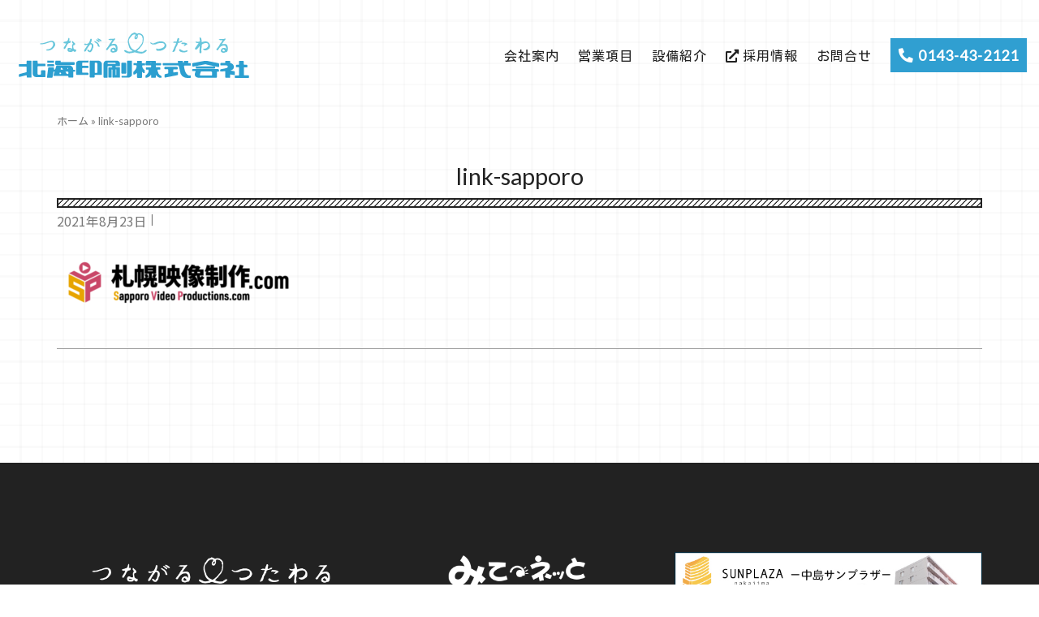

--- FILE ---
content_type: text/html; charset=UTF-8
request_url: https://hokkai-print.co.jp/frontpege-2/attachment/link-sapporo/
body_size: 18283
content:
<!DOCTYPE html>
<html dir="ltr" lang="ja" prefix="og: https://ogp.me/ns#">
<head>
<meta charset="UTF-8">
<link rel="profile" href="https://gmpg.org/xfn/11">
<script defer src="https://kit.fontawesome.com/911e2a530e.js"></script>
<link rel="preconnect" href="https://fonts.googleapis.com">
<link rel="preconnect" href="https://fonts.gstatic.com" crossorigin>
<link href="https://fonts.googleapis.com/css2?family=Kosugi&display=swap" rel="stylesheet">
<link href='https://fonts.googleapis.com/css?family=Lato' rel='stylesheet'>
<title>link-sapporo | 北海印刷株式会社 ｜ 室蘭で企画・デザイン制作・印刷、WEBデザイン・ホームページ制作、映像制作、ポスティング</title>
	<style>img:is([sizes="auto" i], [sizes^="auto," i]) { contain-intrinsic-size: 3000px 1500px }</style>
	
		<!-- All in One SEO 4.9.3 - aioseo.com -->
	<meta name="robots" content="max-image-preview:large" />
	<meta name="author" content="web-staff"/>
	<link rel="canonical" href="https://hokkai-print.co.jp/frontpege-2/attachment/link-sapporo/" />
	<meta name="generator" content="All in One SEO (AIOSEO) 4.9.3" />
		<meta property="og:locale" content="ja_JP" />
		<meta property="og:site_name" content="北海印刷株式会社 ｜ 室蘭で企画・デザイン制作・印刷、WEBデザイン・ホームページ制作、映像制作、ポスティング | 室蘭に本社を置き、札幌・東京にも支社をもつ印刷会社です。印刷だけでなく、WEB・映像・ポスティング事業も行っております。昭和28年の創業以来、印刷技術の変遷の中、時代に対応する企業として精進して来ました。 何よりもお客様の声に耳を傾け、さまざまなアイデアや手法、媒体を提案しながら、的確に情報を発信して行きます。" />
		<meta property="og:type" content="article" />
		<meta property="og:title" content="link-sapporo | 北海印刷株式会社 ｜ 室蘭で企画・デザイン制作・印刷、WEBデザイン・ホームページ制作、映像制作、ポスティング" />
		<meta property="og:url" content="https://hokkai-print.co.jp/frontpege-2/attachment/link-sapporo/" />
		<meta property="og:image" content="https://hokkai-print.co.jp/wp-content/uploads/2021/08/hokkai-logo.png" />
		<meta property="og:image:secure_url" content="https://hokkai-print.co.jp/wp-content/uploads/2021/08/hokkai-logo.png" />
		<meta property="article:published_time" content="2021-08-23T02:32:42+00:00" />
		<meta property="article:modified_time" content="2021-08-23T02:32:42+00:00" />
		<meta name="twitter:card" content="summary" />
		<meta name="twitter:title" content="link-sapporo | 北海印刷株式会社 ｜ 室蘭で企画・デザイン制作・印刷、WEBデザイン・ホームページ制作、映像制作、ポスティング" />
		<meta name="twitter:image" content="https://hokkai-print.co.jp/wp-content/uploads/2021/08/hokkai-logo.png" />
		<script type="application/ld+json" class="aioseo-schema">
			{"@context":"https:\/\/schema.org","@graph":[{"@type":"BreadcrumbList","@id":"https:\/\/hokkai-print.co.jp\/frontpege-2\/attachment\/link-sapporo\/#breadcrumblist","itemListElement":[{"@type":"ListItem","@id":"https:\/\/hokkai-print.co.jp#listItem","position":1,"name":"\u30db\u30fc\u30e0","item":"https:\/\/hokkai-print.co.jp","nextItem":{"@type":"ListItem","@id":"https:\/\/hokkai-print.co.jp\/frontpege-2\/attachment\/link-sapporo\/#listItem","name":"link-sapporo"}},{"@type":"ListItem","@id":"https:\/\/hokkai-print.co.jp\/frontpege-2\/attachment\/link-sapporo\/#listItem","position":2,"name":"link-sapporo","previousItem":{"@type":"ListItem","@id":"https:\/\/hokkai-print.co.jp#listItem","name":"\u30db\u30fc\u30e0"}}]},{"@type":"ItemPage","@id":"https:\/\/hokkai-print.co.jp\/frontpege-2\/attachment\/link-sapporo\/#itempage","url":"https:\/\/hokkai-print.co.jp\/frontpege-2\/attachment\/link-sapporo\/","name":"link-sapporo | \u5317\u6d77\u5370\u5237\u682a\u5f0f\u4f1a\u793e \uff5c \u5ba4\u862d\u3067\u4f01\u753b\u30fb\u30c7\u30b6\u30a4\u30f3\u5236\u4f5c\u30fb\u5370\u5237\u3001WEB\u30c7\u30b6\u30a4\u30f3\u30fb\u30db\u30fc\u30e0\u30da\u30fc\u30b8\u5236\u4f5c\u3001\u6620\u50cf\u5236\u4f5c\u3001\u30dd\u30b9\u30c6\u30a3\u30f3\u30b0","inLanguage":"ja","isPartOf":{"@id":"https:\/\/hokkai-print.co.jp\/#website"},"breadcrumb":{"@id":"https:\/\/hokkai-print.co.jp\/frontpege-2\/attachment\/link-sapporo\/#breadcrumblist"},"author":{"@id":"https:\/\/hokkai-print.co.jp\/author\/kawamura\/#author"},"creator":{"@id":"https:\/\/hokkai-print.co.jp\/author\/kawamura\/#author"},"datePublished":"2021-08-23T11:32:42+09:00","dateModified":"2021-08-23T11:32:42+09:00"},{"@type":"Organization","@id":"https:\/\/hokkai-print.co.jp\/#organization","name":"\u5317\u6d77\u5370\u5237\u682a\u5f0f\u4f1a\u793e","description":"\u5ba4\u862d\u306b\u672c\u793e\u3092\u7f6e\u304d\u3001\u672d\u5e4c\u30fb\u6771\u4eac\u306b\u3082\u652f\u793e\u3092\u3082\u3064\u5370\u5237\u4f1a\u793e\u3067\u3059\u3002\u5370\u5237\u3060\u3051\u3067\u306a\u304f\u3001WEB\u30fb\u6620\u50cf\u30fb\u30dd\u30b9\u30c6\u30a3\u30f3\u30b0\u4e8b\u696d\u3082\u884c\u3063\u3066\u304a\u308a\u307e\u3059\u3002\u662d\u548c28\u5e74\u306e\u5275\u696d\u4ee5\u6765\u3001\u5370\u5237\u6280\u8853\u306e\u5909\u9077\u306e\u4e2d\u3001\u6642\u4ee3\u306b\u5bfe\u5fdc\u3059\u308b\u4f01\u696d\u3068\u3057\u3066\u7cbe\u9032\u3057\u3066\u6765\u307e\u3057\u305f\u3002 \u4f55\u3088\u308a\u3082\u304a\u5ba2\u69d8\u306e\u58f0\u306b\u8033\u3092\u50be\u3051\u3001\u3055\u307e\u3056\u307e\u306a\u30a2\u30a4\u30c7\u30a2\u3084\u624b\u6cd5\u3001\u5a92\u4f53\u3092\u63d0\u6848\u3057\u306a\u304c\u3089\u3001\u7684\u78ba\u306b\u60c5\u5831\u3092\u767a\u4fe1\u3057\u3066\u884c\u304d\u307e\u3059\u3002","url":"https:\/\/hokkai-print.co.jp\/","logo":{"@type":"ImageObject","url":"https:\/\/hokkai-print.co.jp\/wp-content\/uploads\/2021\/08\/hokkai-logo.png","@id":"https:\/\/hokkai-print.co.jp\/frontpege-2\/attachment\/link-sapporo\/#organizationLogo","width":300,"height":66},"image":{"@id":"https:\/\/hokkai-print.co.jp\/frontpege-2\/attachment\/link-sapporo\/#organizationLogo"}},{"@type":"Person","@id":"https:\/\/hokkai-print.co.jp\/author\/kawamura\/#author","url":"https:\/\/hokkai-print.co.jp\/author\/kawamura\/","name":"web-staff","image":{"@type":"ImageObject","@id":"https:\/\/hokkai-print.co.jp\/frontpege-2\/attachment\/link-sapporo\/#authorImage","url":"https:\/\/secure.gravatar.com\/avatar\/eacb0320e1ce4f41859c629a3fb5df07?s=96&d=mm&r=g","width":96,"height":96,"caption":"web-staff"}},{"@type":"WebSite","@id":"https:\/\/hokkai-print.co.jp\/#website","url":"https:\/\/hokkai-print.co.jp\/","name":"\u5317\u6d77\u5370\u5237\u682a\u5f0f\u4f1a\u793e \uff5c \u5ba4\u862d\u3067\u4f01\u753b\u30fb\u30c7\u30b6\u30a4\u30f3\u5236\u4f5c\u30fb\u5370\u5237\u3001WEB\u30c7\u30b6\u30a4\u30f3\u30fb\u30db\u30fc\u30e0\u30da\u30fc\u30b8\u5236\u4f5c\u3001\u6620\u50cf\u5236\u4f5c\u3001\u30dd\u30b9\u30c6\u30a3\u30f3\u30b0","description":"\u5ba4\u862d\u306b\u672c\u793e\u3092\u7f6e\u304d\u3001\u672d\u5e4c\u30fb\u6771\u4eac\u306b\u3082\u652f\u793e\u3092\u3082\u3064\u5370\u5237\u4f1a\u793e\u3067\u3059\u3002\u5370\u5237\u3060\u3051\u3067\u306a\u304f\u3001WEB\u30fb\u6620\u50cf\u30fb\u30dd\u30b9\u30c6\u30a3\u30f3\u30b0\u4e8b\u696d\u3082\u884c\u3063\u3066\u304a\u308a\u307e\u3059\u3002\u662d\u548c28\u5e74\u306e\u5275\u696d\u4ee5\u6765\u3001\u5370\u5237\u6280\u8853\u306e\u5909\u9077\u306e\u4e2d\u3001\u6642\u4ee3\u306b\u5bfe\u5fdc\u3059\u308b\u4f01\u696d\u3068\u3057\u3066\u7cbe\u9032\u3057\u3066\u6765\u307e\u3057\u305f\u3002 \u4f55\u3088\u308a\u3082\u304a\u5ba2\u69d8\u306e\u58f0\u306b\u8033\u3092\u50be\u3051\u3001\u3055\u307e\u3056\u307e\u306a\u30a2\u30a4\u30c7\u30a2\u3084\u624b\u6cd5\u3001\u5a92\u4f53\u3092\u63d0\u6848\u3057\u306a\u304c\u3089\u3001\u7684\u78ba\u306b\u60c5\u5831\u3092\u767a\u4fe1\u3057\u3066\u884c\u304d\u307e\u3059\u3002","inLanguage":"ja","publisher":{"@id":"https:\/\/hokkai-print.co.jp\/#organization"}}]}
		</script>
		<!-- All in One SEO -->

<link rel='dns-prefetch' href='//fonts.googleapis.com' />
<link rel="alternate" type="application/rss+xml" title="北海印刷株式会社 ｜ 室蘭で企画・デザイン制作・印刷、WEBデザイン・ホームページ制作、映像制作、ポスティング &raquo; フィード" href="https://hokkai-print.co.jp/feed/" />
<link rel="alternate" type="application/rss+xml" title="北海印刷株式会社 ｜ 室蘭で企画・デザイン制作・印刷、WEBデザイン・ホームページ制作、映像制作、ポスティング &raquo; コメントフィード" href="https://hokkai-print.co.jp/comments/feed/" />
<link rel="alternate" type="application/rss+xml" title="北海印刷株式会社 ｜ 室蘭で企画・デザイン制作・印刷、WEBデザイン・ホームページ制作、映像制作、ポスティング &raquo; link-sapporo のコメントのフィード" href="https://hokkai-print.co.jp/frontpege-2/attachment/link-sapporo/feed/" />
		<!-- This site uses the Google Analytics by ExactMetrics plugin v8.11.1 - Using Analytics tracking - https://www.exactmetrics.com/ -->
							<script src="//www.googletagmanager.com/gtag/js?id=G-EY48FT3RRV"  data-cfasync="false" data-wpfc-render="false" type="text/javascript" async></script>
			<script data-cfasync="false" data-wpfc-render="false" type="text/javascript">
				var em_version = '8.11.1';
				var em_track_user = true;
				var em_no_track_reason = '';
								var ExactMetricsDefaultLocations = {"page_location":"https:\/\/hokkai-print.co.jp\/frontpege-2\/attachment\/link-sapporo\/"};
								if ( typeof ExactMetricsPrivacyGuardFilter === 'function' ) {
					var ExactMetricsLocations = (typeof ExactMetricsExcludeQuery === 'object') ? ExactMetricsPrivacyGuardFilter( ExactMetricsExcludeQuery ) : ExactMetricsPrivacyGuardFilter( ExactMetricsDefaultLocations );
				} else {
					var ExactMetricsLocations = (typeof ExactMetricsExcludeQuery === 'object') ? ExactMetricsExcludeQuery : ExactMetricsDefaultLocations;
				}

								var disableStrs = [
										'ga-disable-G-EY48FT3RRV',
									];

				/* Function to detect opted out users */
				function __gtagTrackerIsOptedOut() {
					for (var index = 0; index < disableStrs.length; index++) {
						if (document.cookie.indexOf(disableStrs[index] + '=true') > -1) {
							return true;
						}
					}

					return false;
				}

				/* Disable tracking if the opt-out cookie exists. */
				if (__gtagTrackerIsOptedOut()) {
					for (var index = 0; index < disableStrs.length; index++) {
						window[disableStrs[index]] = true;
					}
				}

				/* Opt-out function */
				function __gtagTrackerOptout() {
					for (var index = 0; index < disableStrs.length; index++) {
						document.cookie = disableStrs[index] + '=true; expires=Thu, 31 Dec 2099 23:59:59 UTC; path=/';
						window[disableStrs[index]] = true;
					}
				}

				if ('undefined' === typeof gaOptout) {
					function gaOptout() {
						__gtagTrackerOptout();
					}
				}
								window.dataLayer = window.dataLayer || [];

				window.ExactMetricsDualTracker = {
					helpers: {},
					trackers: {},
				};
				if (em_track_user) {
					function __gtagDataLayer() {
						dataLayer.push(arguments);
					}

					function __gtagTracker(type, name, parameters) {
						if (!parameters) {
							parameters = {};
						}

						if (parameters.send_to) {
							__gtagDataLayer.apply(null, arguments);
							return;
						}

						if (type === 'event') {
														parameters.send_to = exactmetrics_frontend.v4_id;
							var hookName = name;
							if (typeof parameters['event_category'] !== 'undefined') {
								hookName = parameters['event_category'] + ':' + name;
							}

							if (typeof ExactMetricsDualTracker.trackers[hookName] !== 'undefined') {
								ExactMetricsDualTracker.trackers[hookName](parameters);
							} else {
								__gtagDataLayer('event', name, parameters);
							}
							
						} else {
							__gtagDataLayer.apply(null, arguments);
						}
					}

					__gtagTracker('js', new Date());
					__gtagTracker('set', {
						'developer_id.dNDMyYj': true,
											});
					if ( ExactMetricsLocations.page_location ) {
						__gtagTracker('set', ExactMetricsLocations);
					}
										__gtagTracker('config', 'G-EY48FT3RRV', {"forceSSL":"true","link_attribution":"true"} );
										window.gtag = __gtagTracker;										(function () {
						/* https://developers.google.com/analytics/devguides/collection/analyticsjs/ */
						/* ga and __gaTracker compatibility shim. */
						var noopfn = function () {
							return null;
						};
						var newtracker = function () {
							return new Tracker();
						};
						var Tracker = function () {
							return null;
						};
						var p = Tracker.prototype;
						p.get = noopfn;
						p.set = noopfn;
						p.send = function () {
							var args = Array.prototype.slice.call(arguments);
							args.unshift('send');
							__gaTracker.apply(null, args);
						};
						var __gaTracker = function () {
							var len = arguments.length;
							if (len === 0) {
								return;
							}
							var f = arguments[len - 1];
							if (typeof f !== 'object' || f === null || typeof f.hitCallback !== 'function') {
								if ('send' === arguments[0]) {
									var hitConverted, hitObject = false, action;
									if ('event' === arguments[1]) {
										if ('undefined' !== typeof arguments[3]) {
											hitObject = {
												'eventAction': arguments[3],
												'eventCategory': arguments[2],
												'eventLabel': arguments[4],
												'value': arguments[5] ? arguments[5] : 1,
											}
										}
									}
									if ('pageview' === arguments[1]) {
										if ('undefined' !== typeof arguments[2]) {
											hitObject = {
												'eventAction': 'page_view',
												'page_path': arguments[2],
											}
										}
									}
									if (typeof arguments[2] === 'object') {
										hitObject = arguments[2];
									}
									if (typeof arguments[5] === 'object') {
										Object.assign(hitObject, arguments[5]);
									}
									if ('undefined' !== typeof arguments[1].hitType) {
										hitObject = arguments[1];
										if ('pageview' === hitObject.hitType) {
											hitObject.eventAction = 'page_view';
										}
									}
									if (hitObject) {
										action = 'timing' === arguments[1].hitType ? 'timing_complete' : hitObject.eventAction;
										hitConverted = mapArgs(hitObject);
										__gtagTracker('event', action, hitConverted);
									}
								}
								return;
							}

							function mapArgs(args) {
								var arg, hit = {};
								var gaMap = {
									'eventCategory': 'event_category',
									'eventAction': 'event_action',
									'eventLabel': 'event_label',
									'eventValue': 'event_value',
									'nonInteraction': 'non_interaction',
									'timingCategory': 'event_category',
									'timingVar': 'name',
									'timingValue': 'value',
									'timingLabel': 'event_label',
									'page': 'page_path',
									'location': 'page_location',
									'title': 'page_title',
									'referrer' : 'page_referrer',
								};
								for (arg in args) {
																		if (!(!args.hasOwnProperty(arg) || !gaMap.hasOwnProperty(arg))) {
										hit[gaMap[arg]] = args[arg];
									} else {
										hit[arg] = args[arg];
									}
								}
								return hit;
							}

							try {
								f.hitCallback();
							} catch (ex) {
							}
						};
						__gaTracker.create = newtracker;
						__gaTracker.getByName = newtracker;
						__gaTracker.getAll = function () {
							return [];
						};
						__gaTracker.remove = noopfn;
						__gaTracker.loaded = true;
						window['__gaTracker'] = __gaTracker;
					})();
									} else {
										console.log("");
					(function () {
						function __gtagTracker() {
							return null;
						}

						window['__gtagTracker'] = __gtagTracker;
						window['gtag'] = __gtagTracker;
					})();
									}
			</script>
							<!-- / Google Analytics by ExactMetrics -->
		<script defer src="[data-uri]"></script>
<link rel='stylesheet' id='sbi_styles-css' href='https://hokkai-print.co.jp/wp-content/plugins/instagram-feed/css/sbi-styles.min.css?ver=6.10.0' type='text/css' media='all' />
<link rel='stylesheet' id='corp-child-css' href='https://hokkai-print.co.jp/wp-content/cache/autoptimize/css/autoptimize_single_85faaae3114385fac3d44fae97832aad.css?ver=6.7.4' type='text/css' media='all' />
<style id='wp-emoji-styles-inline-css' type='text/css'>

	img.wp-smiley, img.emoji {
		display: inline !important;
		border: none !important;
		box-shadow: none !important;
		height: 1em !important;
		width: 1em !important;
		margin: 0 0.07em !important;
		vertical-align: -0.1em !important;
		background: none !important;
		padding: 0 !important;
	}
</style>
<link rel='stylesheet' id='wp-block-library-css' href='https://hokkai-print.co.jp/wp-includes/css/dist/block-library/style.min.css?ver=6.7.4' type='text/css' media='all' />
<link rel='stylesheet' id='aioseo/css/src/vue/standalone/blocks/table-of-contents/global.scss-css' href='https://hokkai-print.co.jp/wp-content/cache/autoptimize/css/autoptimize_single_8aeaa129c1f80e6e5dbaa329351d1482.css?ver=4.9.3' type='text/css' media='all' />
<style id='classic-theme-styles-inline-css' type='text/css'>
/*! This file is auto-generated */
.wp-block-button__link{color:#fff;background-color:#32373c;border-radius:9999px;box-shadow:none;text-decoration:none;padding:calc(.667em + 2px) calc(1.333em + 2px);font-size:1.125em}.wp-block-file__button{background:#32373c;color:#fff;text-decoration:none}
</style>
<style id='global-styles-inline-css' type='text/css'>
:root{--wp--preset--aspect-ratio--square: 1;--wp--preset--aspect-ratio--4-3: 4/3;--wp--preset--aspect-ratio--3-4: 3/4;--wp--preset--aspect-ratio--3-2: 3/2;--wp--preset--aspect-ratio--2-3: 2/3;--wp--preset--aspect-ratio--16-9: 16/9;--wp--preset--aspect-ratio--9-16: 9/16;--wp--preset--color--black: #000000;--wp--preset--color--cyan-bluish-gray: #abb8c3;--wp--preset--color--white: #ffffff;--wp--preset--color--pale-pink: #f78da7;--wp--preset--color--vivid-red: #cf2e2e;--wp--preset--color--luminous-vivid-orange: #ff6900;--wp--preset--color--luminous-vivid-amber: #fcb900;--wp--preset--color--light-green-cyan: #7bdcb5;--wp--preset--color--vivid-green-cyan: #00d084;--wp--preset--color--pale-cyan-blue: #8ed1fc;--wp--preset--color--vivid-cyan-blue: #0693e3;--wp--preset--color--vivid-purple: #9b51e0;--wp--preset--gradient--vivid-cyan-blue-to-vivid-purple: linear-gradient(135deg,rgba(6,147,227,1) 0%,rgb(155,81,224) 100%);--wp--preset--gradient--light-green-cyan-to-vivid-green-cyan: linear-gradient(135deg,rgb(122,220,180) 0%,rgb(0,208,130) 100%);--wp--preset--gradient--luminous-vivid-amber-to-luminous-vivid-orange: linear-gradient(135deg,rgba(252,185,0,1) 0%,rgba(255,105,0,1) 100%);--wp--preset--gradient--luminous-vivid-orange-to-vivid-red: linear-gradient(135deg,rgba(255,105,0,1) 0%,rgb(207,46,46) 100%);--wp--preset--gradient--very-light-gray-to-cyan-bluish-gray: linear-gradient(135deg,rgb(238,238,238) 0%,rgb(169,184,195) 100%);--wp--preset--gradient--cool-to-warm-spectrum: linear-gradient(135deg,rgb(74,234,220) 0%,rgb(151,120,209) 20%,rgb(207,42,186) 40%,rgb(238,44,130) 60%,rgb(251,105,98) 80%,rgb(254,248,76) 100%);--wp--preset--gradient--blush-light-purple: linear-gradient(135deg,rgb(255,206,236) 0%,rgb(152,150,240) 100%);--wp--preset--gradient--blush-bordeaux: linear-gradient(135deg,rgb(254,205,165) 0%,rgb(254,45,45) 50%,rgb(107,0,62) 100%);--wp--preset--gradient--luminous-dusk: linear-gradient(135deg,rgb(255,203,112) 0%,rgb(199,81,192) 50%,rgb(65,88,208) 100%);--wp--preset--gradient--pale-ocean: linear-gradient(135deg,rgb(255,245,203) 0%,rgb(182,227,212) 50%,rgb(51,167,181) 100%);--wp--preset--gradient--electric-grass: linear-gradient(135deg,rgb(202,248,128) 0%,rgb(113,206,126) 100%);--wp--preset--gradient--midnight: linear-gradient(135deg,rgb(2,3,129) 0%,rgb(40,116,252) 100%);--wp--preset--font-size--small: 13px;--wp--preset--font-size--medium: 20px;--wp--preset--font-size--large: 36px;--wp--preset--font-size--x-large: 42px;--wp--preset--spacing--20: 0.44rem;--wp--preset--spacing--30: 0.67rem;--wp--preset--spacing--40: 1rem;--wp--preset--spacing--50: 1.5rem;--wp--preset--spacing--60: 2.25rem;--wp--preset--spacing--70: 3.38rem;--wp--preset--spacing--80: 5.06rem;--wp--preset--shadow--natural: 6px 6px 9px rgba(0, 0, 0, 0.2);--wp--preset--shadow--deep: 12px 12px 50px rgba(0, 0, 0, 0.4);--wp--preset--shadow--sharp: 6px 6px 0px rgba(0, 0, 0, 0.2);--wp--preset--shadow--outlined: 6px 6px 0px -3px rgba(255, 255, 255, 1), 6px 6px rgba(0, 0, 0, 1);--wp--preset--shadow--crisp: 6px 6px 0px rgba(0, 0, 0, 1);}:where(.is-layout-flex){gap: 0.5em;}:where(.is-layout-grid){gap: 0.5em;}body .is-layout-flex{display: flex;}.is-layout-flex{flex-wrap: wrap;align-items: center;}.is-layout-flex > :is(*, div){margin: 0;}body .is-layout-grid{display: grid;}.is-layout-grid > :is(*, div){margin: 0;}:where(.wp-block-columns.is-layout-flex){gap: 2em;}:where(.wp-block-columns.is-layout-grid){gap: 2em;}:where(.wp-block-post-template.is-layout-flex){gap: 1.25em;}:where(.wp-block-post-template.is-layout-grid){gap: 1.25em;}.has-black-color{color: var(--wp--preset--color--black) !important;}.has-cyan-bluish-gray-color{color: var(--wp--preset--color--cyan-bluish-gray) !important;}.has-white-color{color: var(--wp--preset--color--white) !important;}.has-pale-pink-color{color: var(--wp--preset--color--pale-pink) !important;}.has-vivid-red-color{color: var(--wp--preset--color--vivid-red) !important;}.has-luminous-vivid-orange-color{color: var(--wp--preset--color--luminous-vivid-orange) !important;}.has-luminous-vivid-amber-color{color: var(--wp--preset--color--luminous-vivid-amber) !important;}.has-light-green-cyan-color{color: var(--wp--preset--color--light-green-cyan) !important;}.has-vivid-green-cyan-color{color: var(--wp--preset--color--vivid-green-cyan) !important;}.has-pale-cyan-blue-color{color: var(--wp--preset--color--pale-cyan-blue) !important;}.has-vivid-cyan-blue-color{color: var(--wp--preset--color--vivid-cyan-blue) !important;}.has-vivid-purple-color{color: var(--wp--preset--color--vivid-purple) !important;}.has-black-background-color{background-color: var(--wp--preset--color--black) !important;}.has-cyan-bluish-gray-background-color{background-color: var(--wp--preset--color--cyan-bluish-gray) !important;}.has-white-background-color{background-color: var(--wp--preset--color--white) !important;}.has-pale-pink-background-color{background-color: var(--wp--preset--color--pale-pink) !important;}.has-vivid-red-background-color{background-color: var(--wp--preset--color--vivid-red) !important;}.has-luminous-vivid-orange-background-color{background-color: var(--wp--preset--color--luminous-vivid-orange) !important;}.has-luminous-vivid-amber-background-color{background-color: var(--wp--preset--color--luminous-vivid-amber) !important;}.has-light-green-cyan-background-color{background-color: var(--wp--preset--color--light-green-cyan) !important;}.has-vivid-green-cyan-background-color{background-color: var(--wp--preset--color--vivid-green-cyan) !important;}.has-pale-cyan-blue-background-color{background-color: var(--wp--preset--color--pale-cyan-blue) !important;}.has-vivid-cyan-blue-background-color{background-color: var(--wp--preset--color--vivid-cyan-blue) !important;}.has-vivid-purple-background-color{background-color: var(--wp--preset--color--vivid-purple) !important;}.has-black-border-color{border-color: var(--wp--preset--color--black) !important;}.has-cyan-bluish-gray-border-color{border-color: var(--wp--preset--color--cyan-bluish-gray) !important;}.has-white-border-color{border-color: var(--wp--preset--color--white) !important;}.has-pale-pink-border-color{border-color: var(--wp--preset--color--pale-pink) !important;}.has-vivid-red-border-color{border-color: var(--wp--preset--color--vivid-red) !important;}.has-luminous-vivid-orange-border-color{border-color: var(--wp--preset--color--luminous-vivid-orange) !important;}.has-luminous-vivid-amber-border-color{border-color: var(--wp--preset--color--luminous-vivid-amber) !important;}.has-light-green-cyan-border-color{border-color: var(--wp--preset--color--light-green-cyan) !important;}.has-vivid-green-cyan-border-color{border-color: var(--wp--preset--color--vivid-green-cyan) !important;}.has-pale-cyan-blue-border-color{border-color: var(--wp--preset--color--pale-cyan-blue) !important;}.has-vivid-cyan-blue-border-color{border-color: var(--wp--preset--color--vivid-cyan-blue) !important;}.has-vivid-purple-border-color{border-color: var(--wp--preset--color--vivid-purple) !important;}.has-vivid-cyan-blue-to-vivid-purple-gradient-background{background: var(--wp--preset--gradient--vivid-cyan-blue-to-vivid-purple) !important;}.has-light-green-cyan-to-vivid-green-cyan-gradient-background{background: var(--wp--preset--gradient--light-green-cyan-to-vivid-green-cyan) !important;}.has-luminous-vivid-amber-to-luminous-vivid-orange-gradient-background{background: var(--wp--preset--gradient--luminous-vivid-amber-to-luminous-vivid-orange) !important;}.has-luminous-vivid-orange-to-vivid-red-gradient-background{background: var(--wp--preset--gradient--luminous-vivid-orange-to-vivid-red) !important;}.has-very-light-gray-to-cyan-bluish-gray-gradient-background{background: var(--wp--preset--gradient--very-light-gray-to-cyan-bluish-gray) !important;}.has-cool-to-warm-spectrum-gradient-background{background: var(--wp--preset--gradient--cool-to-warm-spectrum) !important;}.has-blush-light-purple-gradient-background{background: var(--wp--preset--gradient--blush-light-purple) !important;}.has-blush-bordeaux-gradient-background{background: var(--wp--preset--gradient--blush-bordeaux) !important;}.has-luminous-dusk-gradient-background{background: var(--wp--preset--gradient--luminous-dusk) !important;}.has-pale-ocean-gradient-background{background: var(--wp--preset--gradient--pale-ocean) !important;}.has-electric-grass-gradient-background{background: var(--wp--preset--gradient--electric-grass) !important;}.has-midnight-gradient-background{background: var(--wp--preset--gradient--midnight) !important;}.has-small-font-size{font-size: var(--wp--preset--font-size--small) !important;}.has-medium-font-size{font-size: var(--wp--preset--font-size--medium) !important;}.has-large-font-size{font-size: var(--wp--preset--font-size--large) !important;}.has-x-large-font-size{font-size: var(--wp--preset--font-size--x-large) !important;}
:where(.wp-block-post-template.is-layout-flex){gap: 1.25em;}:where(.wp-block-post-template.is-layout-grid){gap: 1.25em;}
:where(.wp-block-columns.is-layout-flex){gap: 2em;}:where(.wp-block-columns.is-layout-grid){gap: 2em;}
:root :where(.wp-block-pullquote){font-size: 1.5em;line-height: 1.6;}
</style>
<link rel='stylesheet' id='contact-form-7-css' href='https://hokkai-print.co.jp/wp-content/cache/autoptimize/css/autoptimize_single_64ac31699f5326cb3c76122498b76f66.css?ver=6.1.4' type='text/css' media='all' />
<link rel='stylesheet' id='siteorigin-corp-style-css' href='https://hokkai-print.co.jp/wp-content/themes/siteorigin-corp/style.min.css?ver=1.20.12' type='text/css' media='all' />
<link rel='stylesheet' id='siteorigin-corp-icons-css' href='https://hokkai-print.co.jp/wp-content/themes/siteorigin-corp/css/siteorigin-corp-icons.min.css?ver=.min' type='text/css' media='all' />
<link rel='stylesheet' id='siteorigin-google-web-fonts-css' href='https://fonts.googleapis.com/css?family=Noto+Sans+JP%3Aregular&#038;ver=6.7.4#038;subset=japanese&#038;display=block' type='text/css' media='all' />
<script defer type="text/javascript" src="https://hokkai-print.co.jp/wp-content/plugins/google-analytics-dashboard-for-wp/assets/js/frontend-gtag.min.js?ver=8.11.1" id="exactmetrics-frontend-script-js" data-wp-strategy="async"></script>
<script data-cfasync="false" data-wpfc-render="false" type="text/javascript" id='exactmetrics-frontend-script-js-extra'>/* <![CDATA[ */
var exactmetrics_frontend = {"js_events_tracking":"true","download_extensions":"doc,pdf,ppt,zip,xls,docx,pptx,xlsx","inbound_paths":"[{\"path\":\"\\\/go\\\/\",\"label\":\"affiliate\"},{\"path\":\"\\\/recommend\\\/\",\"label\":\"affiliate\"}]","home_url":"https:\/\/hokkai-print.co.jp","hash_tracking":"false","v4_id":"G-EY48FT3RRV"};/* ]]> */
</script>
<script defer type="text/javascript" src="https://hokkai-print.co.jp/wp-includes/js/tinymce/tinymce.min.js?ver=49110-20201110" id="wp-tinymce-root-js"></script>
<script defer type="text/javascript" src="https://hokkai-print.co.jp/wp-includes/js/tinymce/plugins/compat3x/plugin.min.js?ver=49110-20201110" id="wp-tinymce-js"></script>
<script type="text/javascript" src="https://hokkai-print.co.jp/wp-includes/js/jquery/jquery.min.js?ver=3.7.1" id="jquery-core-js"></script>
<script defer type="text/javascript" src="https://hokkai-print.co.jp/wp-includes/js/jquery/jquery-migrate.min.js?ver=3.4.1" id="jquery-migrate-js"></script>
<link rel="https://api.w.org/" href="https://hokkai-print.co.jp/wp-json/" /><link rel="alternate" title="JSON" type="application/json" href="https://hokkai-print.co.jp/wp-json/wp/v2/media/4470" /><link rel="EditURI" type="application/rsd+xml" title="RSD" href="https://hokkai-print.co.jp/xmlrpc.php?rsd" />
<meta name="generator" content="WordPress 6.7.4" />
<link rel='shortlink' href='https://hokkai-print.co.jp/?p=4470' />
<link rel="alternate" title="oEmbed (JSON)" type="application/json+oembed" href="https://hokkai-print.co.jp/wp-json/oembed/1.0/embed?url=https%3A%2F%2Fhokkai-print.co.jp%2Ffrontpege-2%2Fattachment%2Flink-sapporo%2F" />
<link rel="alternate" title="oEmbed (XML)" type="text/xml+oembed" href="https://hokkai-print.co.jp/wp-json/oembed/1.0/embed?url=https%3A%2F%2Fhokkai-print.co.jp%2Ffrontpege-2%2Fattachment%2Flink-sapporo%2F&#038;format=xml" />
	<meta name="viewport" content="width=device-width, initial-scale=1">
<style type="text/css" id="custom-background-css">
body.custom-background { background-color: #ffffff; }
</style>
					<style type="text/css" id="siteorigin-corp-settings-custom" data-siteorigin-settings="true">
					/* style */ body,button,input,select,optgroup,textarea { color: #222222; font-family: "Noto Sans JP", sans-serif; font-weight: normal;  } h1,h2,h3,h4,h5,h6 { color: #222222; font-family: "Noto Sans JP", sans-serif; font-weight: normal;  } h1 a,h1 a:visited,h2 a,h2 a:visited,h3 a,h3 a:visited,h4 a,h4 a:visited,h5 a,h5 a:visited,h6 a,h6 a:visited { color: #222222; } .sub-heading,.comments-title,.comment-reply-title,.related-projects-section h3,.yarpp-related .related-posts,.related-posts-section .related-posts,.site-content #primary .sharedaddy h3,.site-content #jp-relatedposts .jp-relatedposts-headline { color: #222222; } blockquote { border-left: 3px solid #309fd1; } blockquote cite { color: #222222; } abbr,acronym { border-bottom: 1px dotted #222222; } hr { background-color: #999999; } table { border: 1px solid #fbfbf8; font-family: "Noto Sans JP", sans-serif; font-weight: normal;  } table thead th { color: #222222; } table th,table td { border: 1px solid #999999; } .button,button,input[type=button],input[type=reset],input[type=submit] { background: #309fd1; font-family: "Noto Sans JP", sans-serif; font-weight: normal;  } .button:hover,button:hover,input[type=button]:hover,input[type=reset]:hover,input[type=submit]:hover { background: rgba(48,159,209,0.8); } .button:active,.button:focus,button:active,button:focus,input[type=button]:active,input[type=button]:focus,input[type=reset]:active,input[type=reset]:focus,input[type=submit]:active,input[type=submit]:focus { background: #309fd1; } input[type=text],input[type=email],input[type=url],input[type=password],input[type=search],input[type=number],input[type=tel],input[type=range],input[type=date],input[type=month],input[type=week],input[type=time],input[type=datetime],input[type=datetime-local],input[type=color],textarea { border: 1px solid #fbfbf8; } input[type=text]:focus,input[type=email]:focus,input[type=url]:focus,input[type=password]:focus,input[type=search]:focus,input[type=number]:focus,input[type=tel]:focus,input[type=range]:focus,input[type=date]:focus,input[type=month]:focus,input[type=week]:focus,input[type=time]:focus,input[type=datetime]:focus,input[type=datetime-local]:focus,input[type=color]:focus,textarea:focus { border-color: rgba(251,251,248,0.8); } select { border: 1px solid #fbfbf8; } label { color: #222222; } fieldset legend { color: #222222; font-family: "Noto Sans JP", sans-serif; font-weight: normal;  } a { color: #309fd1; } a:visited { color: #309fd1; } a:hover,a:focus,a:active { color: #222222; } .main-navigation ul .sub-menu li a,.main-navigation ul .children li a { background: #fbfbf8; border-color: #222222; color: #222222; } .main-navigation ul .sub-menu li:hover > a,.main-navigation ul .sub-menu li.current_page_item > a,.main-navigation ul .sub-menu li.current-menu-item > a,.main-navigation ul .sub-menu li.current_page_ancestor > a,.main-navigation ul .sub-menu li.current-menu-ancestor > a,.main-navigation ul .children li:hover > a,.main-navigation ul .children li.current_page_item > a,.main-navigation ul .children li.current-menu-item > a,.main-navigation ul .children li.current_page_ancestor > a,.main-navigation ul .children li.current-menu-ancestor > a { color: #309fd1; } .link-underline.main-navigation ul .sub-menu li:first-of-type { border-top: 2px solid #309fd1; } .link-underline.main-navigation ul .children li:first-of-type { border-top: 2px solid #309fd1; } .main-navigation ul li { font-family: "Noto Sans JP", sans-serif; font-weight: normal;  } .main-navigation ul li a { color: #222222; } #site-navigation.main-navigation ul .menu-button a { background: #309fd1; } #site-navigation.main-navigation ul .menu-button a:hover { background: rgba(48,159,209,0.8); } [class*=overlap] .main-navigation:not(.link-underline) div > ul:not(.cart_list) > li:hover > a { color: #309fd1; } .link-underline.main-navigation div > ul:not(.cart_list) > li:hover > a { border-color: #309fd1; } .main-navigation:not(.link-underline) div > ul:not(.cart_list) > li:hover > a { color: #309fd1; } .main-navigation div > ul:not(.cart_list) > li.current > a,.main-navigation div > ul:not(.cart_list) > li.current_page_item > a,.main-navigation div > ul:not(.cart_list) > li.current-menu-item > a,.main-navigation div > ul:not(.cart_list) > li.current_page_ancestor > a,.main-navigation div > ul:not(.cart_list) > li.current-menu-ancestor > a { border-color: #309fd1; } .main-navigation:not(.link-underline) div > ul:not(.cart_list) > li.current > a,.main-navigation:not(.link-underline) div > ul:not(.cart_list) > li.current_page_item > a,.main-navigation:not(.link-underline) div > ul:not(.cart_list) > li.current-menu-item > a,.main-navigation:not(.link-underline) div > ul:not(.cart_list) > li.current_page_ancestor > a,.main-navigation:not(.link-underline) div > ul:not(.cart_list) > li.current-menu-ancestor > a { color: #309fd1; } [class*=overlap] .main-navigation:not(.link-underline) div > ul:not(.cart_list) > li.current > a,[class*=overlap] .main-navigation:not(.link-underline) div > ul:not(.cart_list) > li.current_page_item > a,[class*=overlap] .main-navigation:not(.link-underline) div > ul:not(.cart_list) > li.current-menu-item > a,[class*=overlap] .main-navigation:not(.link-underline) div > ul:not(.cart_list) > li.current_page_ancestor > a,[class*=overlap] .main-navigation:not(.link-underline) div > ul:not(.cart_list) > li.current-menu-ancestor > a { color: #309fd1; } .main-navigation .search-toggle .open svg path { fill: #222222; } #mobile-menu-button svg path { fill: #222222; } #mobile-navigation { background: #fbfbf8; } #mobile-navigation ul li { font-family: "Noto Sans JP", sans-serif; font-weight: normal;  } #mobile-navigation ul li a { border-color: #222222; color: #222222; } #mobile-navigation ul li a:hover { color: #309fd1; } #mobile-navigation ul li .dropdown-toggle { color: #222222; } #mobile-navigation ul li .dropdown-toggle:hover { color: #309fd1; } .pagination .page-numbers { border: 1px solid #222222; color: #222222; font-family: "Noto Sans JP", sans-serif; font-weight: normal;  } .pagination .page-numbers:visited { color: #222222; } .pagination .page-numbers:hover,.pagination .page-numbers:focus { border-color: #309fd1; color: #309fd1; } .pagination .page-numbers.dots:hover { color: #222222; } .pagination .current { border-color: #309fd1; color: #309fd1; } .post-navigation { border-top: 1px solid #999999; } .post-navigation a span { color: #777777; } .post-navigation a div { color: #222222; font-family: "Noto Sans JP", sans-serif; font-weight: normal;  } .post-navigation a:hover div { color: #309fd1; } .comment-navigation a { color: #222222; } .comment-navigation a:hover { color: #309fd1; } .breadcrumbs { color: #777777; } .breadcrumbs a { color: #777777; } .breadcrumbs a:hover { color: #309fd1; } .site-main #infinite-handle span button { border-color: #222222; color: #222222; } .site-main #infinite-handle span button:hover { border-color: #309fd1; color: #309fd1; } .site-content #jp-relatedposts .jp-relatedposts-headline { font-family: "Noto Sans JP", sans-serif; font-weight: normal;  } .site-content #jp-relatedposts .jp-relatedposts-items .jp-relatedposts-post .jp-relatedposts-post-title a { color: #222222; font-family: "Noto Sans JP", sans-serif; font-weight: normal;  } .site-content #jp-relatedposts .jp-relatedposts-items .jp-relatedposts-post .jp-relatedposts-post-title a:hover { color: #309fd1; } .site-content #jp-relatedposts .jp-relatedposts-items .jp-relatedposts-post .jp-relatedposts-post-date,.site-content #jp-relatedposts .jp-relatedposts-items .jp-relatedposts-post .jp-relatedposts-post-context { color: #222222; } .site-content #primary .sharedaddy { border-top: 1px solid #999999; } .widget-area .widget:not(.widget_tag_cloud):not(.widget_shopping_cart) a:not(.button) { color: #222222; } .widget-area .widget:not(.widget_tag_cloud):not(.widget_shopping_cart) a:not(.button):hover { color: #309fd1; } .widget_calendar .calendar_wrap { border: 1px solid #999999; } .widget_calendar .wp-calendar-table caption { color: #222222; } .widget_calendar .wp-calendar-table tbody td a { color: #309fd1; } .widget_calendar .wp-calendar-table tbody td a:hover { color: #222222; } .widget_calendar .wp-calendar-nav .wp-calendar-nav-prev a,.widget_calendar .wp-calendar-nav .wp-calendar-nav-next a { color: #222222; } .widget_calendar .wp-calendar-nav .wp-calendar-nav-prev a:hover,.widget_calendar .wp-calendar-nav .wp-calendar-nav-next a:hover { color: #309fd1; } .widget_archive li,.widget_categories li { color: #777777; } .widget_archive li a,.widget_categories li a { color: #222222; } .widget_archive li span,.widget_categories li span { color: #777777; } .widget_recent_comments .recentcomments { color: #777777; } .widget_recent_comments .recentcomments .comment-author-link { color: #222222; } .widget_recent_comments .recentcomments .comment-author-link:before { color: #777777; } .widget_recent_comments .recentcomments a { color: #222222; }    .site-footer .widget_recent_comments .recentcomments a { color: #68c6db; } .widget.widget_recent_entries ul li { color: #777777; } .widget.widget_recent_entries ul li a { color: #222222; } .widget.recent-posts-extended h3 { color: #222222; } .widget.recent-posts-extended h3 a { color: #222222; } .widget.recent-posts-extended h3 a:hover { color: #222222; } .widget.recent-posts-extended time { color: #777777; } .site-footer .widget_tag_cloud a:after { background: #222222; } .site-footer .widgets .widget.widget_tag_cloud a { color: #222222; }      @media (max-width: 768px) { .widget-area { border-top: 1px solid #fbfbf8; } } .site-header { background: ; border-bottom: 1px solid ; padding: 5px 0; } .site-header .site-branding .site-title { font-family: "Noto Sans JP", sans-serif; font-weight: normal;  } .site-header .site-branding .site-title a { color: #222222; } .site-header .site-branding .site-description { color: #777777; font-family: "Noto Sans JP", sans-serif; font-weight: normal;  }  #fullscreen-search { background: rgba(34,34,34,0.95); } #fullscreen-search span { color: #fbfbf8; font-family: "Noto Sans JP", sans-serif; font-weight: normal;  } #fullscreen-search form { border-bottom: 1px solid #fbfbf8; } #fullscreen-search form button[type=submit] svg { fill: #fbfbf8; } #fullscreen-search .search-close-button .close svg path { fill: #fbfbf8; } .entry-title { color: #222222; } .entry-title a:hover { color: #222222; } .entry-meta { font-family: "Noto Sans JP", sans-serif; font-weight: normal;  } .entry-meta span { color: #777777; } .entry-meta span a:hover { color: #309fd1; } .page-links .page-links-title { color: #222222; } .page-links .post-page-numbers { border: 1px solid #222222; color: #222222; font-family: "Noto Sans JP", sans-serif; font-weight: normal;  } .page-links .post-page-numbers:hover,.page-links .post-page-numbers.current { border-color: #309fd1; color: #309fd1; } .tags-links a,.widget_tag_cloud a { color: #222222; } .tags-links a:hover,.widget_tag_cloud a:hover { background: #309fd1; } .tags-links a:hover:after,.widget_tag_cloud a:hover:after { border-right-color: #309fd1; } .blog-layout-grid article { border: 1px solid #999999; } .blog-layout-standard article .corp-content-wrapper { border: 1px solid #999999; } .blog-layout-offset article .entry-header .entry-time { color: #777777; } .blog-layout-offset article .entry-offset .entry-author-link,.blog-layout-offset article .entry-offset .entry-categories,.blog-layout-offset article .entry-offset .entry-comments { color: #777777; } .blog-layout-offset article .entry-offset .entry-author-link a,.blog-layout-offset article .entry-offset .entry-categories a,.blog-layout-offset article .entry-offset .entry-comments a { color: #222222; } .blog-layout-offset article .entry-offset .entry-author-link a:hover,.blog-layout-offset article .entry-offset .entry-categories a:hover,.blog-layout-offset article .entry-offset .entry-comments a:hover { color: #309fd1; } .blog-layout-offset article .corp-content-wrapper { border: 1px solid #999999; } .blog-layout-alternate .hentry { border: 1px solid #999999; } .content-area .blog-layout-masonry article .corp-content-wrapper { border: 1px solid #999999; } .search-results .page-title span { color: #309fd1; } .search-results .hentry { border: 1px solid #999999; } .search-form button[type=submit] svg path { fill: #222222; } .author-box { border-top: 1px solid #999999; } .author-box .author-description span a { color: #222222; } .author-box .author-description span a:hover { color: #309fd1; } .yarpp-related ol li .corp-content-wrapper,.related-posts-section ol li .corp-content-wrapper { border: 1px solid #999999; } .yarpp-related ol li .related-post-title:hover,.related-posts-section ol li .related-post-title:hover { color: #309fd1; } .yarpp-related ol li .related-post-date,.related-posts-section ol li .related-post-date { color: #777777; } .yarpp-related ol li .related-post-date:hover,.related-posts-section ol li .related-post-date:hover { color: #309fd1; } .portfolio-filter-terms button { color: #777777; } .portfolio-filter-terms button:hover { color: #222222; } .portfolio-filter-terms button.active { border-bottom: 2px solid #222222; color: #222222; } .entry-thumbnail:hover .entry-overlay { border: 2px solid #777777; } .archive-project .entry-title { color: #222222; } .archive-project .entry-divider { border: solid #222222 1px; } .archive-project .entry-project-type { color: #777777; } .jetpack-portfolio-shortcode .portfolio-entry { border: 1px solid #999999; } .jetpack-portfolio-shortcode .portfolio-entry .portfolio-entry-meta span { color: #777777; } .jetpack-portfolio-shortcode .portfolio-entry .portfolio-entry-meta a { color: #222222; } .jetpack-portfolio-shortcode .portfolio-entry .portfolio-entry-meta a:hover { color: #777777; } .comment-list .comment,.comment-list .pingback { color: #222222; } .comment-list .comment .comment-box,.comment-list .pingback .comment-box { border-bottom: 1px solid #999999; } .comment-list .comment .author,.comment-list .pingback .author { color: #222222; font-family: "Noto Sans JP", sans-serif; font-weight: normal;  } .comment-list .comment .author a,.comment-list .pingback .author a { color: #222222; } .comment-list .comment .author a:hover,.comment-list .pingback .author a:hover { color: #222222; } .comment-list .comment .date,.comment-list .pingback .date { color: #777777; } .comment-list .comment .comment-reply-link,.comment-list .pingback .comment-reply-link { color: #222222; font-family: "Noto Sans JP", sans-serif; font-weight: normal;  } .comment-list .comment .comment-reply-link:hover,.comment-list .pingback .comment-reply-link:hover { color: #309fd1; } .comment-reply-title #cancel-comment-reply-link { color: #777777; } .comment-reply-title #cancel-comment-reply-link:hover { color: #309fd1; } #commentform .comment-notes a,#commentform .logged-in-as a { color: #222222; } #commentform .comment-notes a:hover,#commentform .logged-in-as a:hover { color: #309fd1; } .site-footer { background: #222222; margin-top: 60px; } .site-footer .widgets { padding: 60px 0; }   .site-footer .widgets .widget a { color: #68c6db; } .site-footer .widgets .widget a:hover { color: #309fd1; } .site-footer .bottom-bar { background: #68c6db; color: #ffffff; } .site-footer .bottom-bar a, .site-footer .footer-menu .menu li a { color: #222222; } .site-footer .bottom-bar a:hover, .site-footer .footer-menu .menu li a:hover { color: #309fd1; } .wp-caption { color: #777777; } .flexslider { background: #222222; } .featured-posts-slider .slides .slide { background-color: #222222; }@media (max-width: 768px) { #masthead .search-toggle { margin: 0 20px 0 0; } .site-header .shopping-cart { margin: 0 37px 0 0; } #masthead #mobile-menu-button { display: inline-block; } #masthead .main-navigation:not(.mega-menu) ul:not(.shopping-cart) { display: none; } #masthead .main-navigation .search-icon { display: none; } .site-header.centered .site-branding { margin: 0; padding-right: 20px; text-align: left; } .centered.site-header .site-header-inner { flex-direction: row; } .site-header.centered .main-navigation { text-align: left; } } @media (min-width: 769px) { #masthead #mobile-navigation { display: none; } }.tags-links a:after, .widget_tag_cloud a:after { background: #ffffff; }				</style>
				<link rel="icon" href="https://hokkai-print.co.jp/wp-content/uploads/2021/08/hokkai-icon-150x150.png" sizes="32x32" />
<link rel="icon" href="https://hokkai-print.co.jp/wp-content/uploads/2021/08/hokkai-icon-300x300.png" sizes="192x192" />
<link rel="apple-touch-icon" href="https://hokkai-print.co.jp/wp-content/uploads/2021/08/hokkai-icon-300x300.png" />
<meta name="msapplication-TileImage" content="https://hokkai-print.co.jp/wp-content/uploads/2021/08/hokkai-icon-300x300.png" />
		<style type="text/css" id="wp-custom-css">
			.grecaptcha-badge { visibility: hidden; }		</style>
		</head>

<body class="attachment attachment-template-default single single-attachment postid-4470 attachmentid-4470 attachment-png custom-background wp-custom-logo css3-animations no-js page-layout-default no-topbar">
<div id="page" class="site">
<a class="skip-link screen-reader-text" href="#content">
Skip to content</a>
<header id="masthead" class="site-header sticky mobile-menu"  >
<div class="corp-container">
<div class="site-header-inner">
<div class="site-branding">
<a href="https://hokkai-print.co.jp/" class="custom-logo-link" rel="home"><img width="300" height="66" src="https://hokkai-print.co.jp/wp-content/uploads/2021/08/hokkai-logo.png" class="custom-logo" alt="北海印刷株式会社 ｜ 室蘭で企画・デザイン制作・印刷、WEBデザイン・ホームページ制作、映像制作、ポスティング" decoding="async" srcset="https://hokkai-print.co.jp/wp-content/uploads/2021/08/hokkai-logo.png 2x" loading="eager" /></a></div>
<!-- .site-branding -->

<nav id="site-navigation" class="main-navigation link-underline">
<div class="menu-front-container"><ul id="primary-menu" class="menu"><li id="menu-item-1946" class="menu-item menu-item-type-post_type menu-item-object-page menu-item-has-children menu-item-1946"><a href="https://hokkai-print.co.jp/company/">会社案内</a>
<ul class="sub-menu">
	<li id="menu-item-3648" class="menu-item menu-item-type-custom menu-item-object-custom menu-item-3648"><a href="https://hokkai-print.co.jp/company/#corp01">ごあいさつ</a></li>
	<li id="menu-item-3649" class="menu-item menu-item-type-custom menu-item-object-custom menu-item-3649"><a href="https://hokkai-print.co.jp/company/#corp02">会社情報</a></li>
	<li id="menu-item-3650" class="menu-item menu-item-type-custom menu-item-object-custom menu-item-3650"><a href="https://hokkai-print.co.jp/company/#corp03">沿革</a></li>
	<li id="menu-item-3651" class="menu-item menu-item-type-custom menu-item-object-custom menu-item-3651"><a href="https://hokkai-print.co.jp/company/#corp04">HOKKAI PRINT NETWORK</a></li>
</ul>
</li>
<li id="menu-item-4411" class="menu-item menu-item-type-custom menu-item-object-custom menu-item-home menu-item-has-children menu-item-4411"><a href="https://hokkai-print.co.jp/#top-work">営業項目</a>
<ul class="sub-menu">
	<li id="menu-item-1948" class="menu-item menu-item-type-post_type menu-item-object-page menu-item-1948"><a href="https://hokkai-print.co.jp/printing/">印刷物</a></li>
	<li id="menu-item-1949" class="menu-item menu-item-type-post_type menu-item-object-page menu-item-1949"><a href="https://hokkai-print.co.jp/webproduct/">WEB</a></li>
	<li id="menu-item-1950" class="menu-item menu-item-type-custom menu-item-object-custom menu-item-1950"><a href="https://hokkai-print.co.jp/web_product/">ーWEB制作実績</a></li>
	<li id="menu-item-4673" class="menu-item menu-item-type-post_type menu-item-object-page menu-item-4673"><a href="https://hokkai-print.co.jp/movie/">映像制作</a></li>
	<li id="menu-item-4725" class="menu-item menu-item-type-post_type menu-item-object-page menu-item-4725"><a href="https://hokkai-print.co.jp/posting/">ポスティング</a></li>
	<li id="menu-item-3502" class="menu-item menu-item-type-post_type menu-item-object-page menu-item-3502"><a href="https://hokkai-print.co.jp/ebook/">電子ブック</a></li>
	<li id="menu-item-4973" class="menu-item menu-item-type-post_type menu-item-object-page menu-item-4973"><a href="https://hokkai-print.co.jp/signage/">デジタルサイネージ</a></li>
</ul>
</li>
<li id="menu-item-1953" class="menu-item menu-item-type-post_type menu-item-object-page menu-item-1953"><a href="https://hokkai-print.co.jp/setubi/">設備紹介</a></li>
<li id="menu-item-3025" class="menu-item menu-item-type-custom menu-item-object-custom menu-item-3025"><a target="_blank" href="https://en-gage.net/hokkai-print/"><i class="fas fa-external-link-alt"></i> 採用情報</a></li>
<li id="menu-item-1955" class="menu-item menu-item-type-post_type menu-item-object-page menu-item-1955"><a href="https://hokkai-print.co.jp/contact/">お問合せ</a></li>
<li id="menu-item-4418" class="menu-item menu-item-type-custom menu-item-object-custom menu-item-4418"><a href="tel:0143432121"><i class="fas fa-phone-alt mr5"></i>0143-43-2121</a></li>
</ul></div><a href="#menu" id="mobile-menu-button">
<button class="menu-trigger"> <span></span> <span></span> <span></span> </button>
<span class="sp-navi">
MENU</span> </a>
</nav>
<!-- #site-navigation -->

</div>
<!-- .site-header-inner --> 

</div>
<!-- .corp-container --> 

</header>
<!-- #masthead -->

<div id="content" class="site-content">
<div class="corp-container">
		<div
			id="aioseo-breadcrumbs"
			class="breadcrumbs"
		>
			<div class="aioseo-breadcrumbs"><span class="aioseo-breadcrumb">
			<a href="https://hokkai-print.co.jp" title="ホーム">ホーム</a>
		</span><span class="aioseo-breadcrumb-separator">&raquo;</span><span class="aioseo-breadcrumb">
			link-sapporo
		</span></div>		</div>
		<div id="primary" class="content-area">
<main id="main" class="site-main">
<article id="post-4470" class="post-4470 attachment type-attachment status-inherit hentry post">
<div class="corp-content-wrapper">
<header class="entry-header">
<h1 class="entry-title">link-sapporo</h1><div class="entry-meta"> <span class="entry-date">2021年8月23日</span><span class="entry-category">
</span> </div>
<!-- .entry-meta --> 
</header>
<!-- .entry-header -->

<div class="entry-content">
<p class="attachment"><a href='https://hokkai-print.co.jp/wp-content/uploads/2021/08/link-sapporo.png'><img decoding="async" width="300" height="80" src="https://hokkai-print.co.jp/wp-content/uploads/2021/08/link-sapporo-300x80.png" class="attachment-medium size-medium" alt="" srcset="https://hokkai-print.co.jp/wp-content/uploads/2021/08/link-sapporo-300x80.png 300w, https://hokkai-print.co.jp/wp-content/uploads/2021/08/link-sapporo.png 600w" sizes="(max-width: 300px) 100vw, 300px" /></a></p>
</div>
<!-- .entry-content --> 

</div>
<!-- .corp-content-wrapper -->

</article>
<!-- #post-## --> 
	<nav class="navigation post-navigation">
		<h2 class="screen-reader-text">Post navigation</h2>
		<div class="nav-links">
								</div><!-- .nav-links -->
	</nav><!-- .navigation -->
	</main>
<!-- #main --> 
</div>
<!-- #primary -->

</div>
<!-- .corp-container -->
</div>
<!-- #content -->

<footer id="colophon" class="site-footer">
<div class="corp-container">
<div class="widgets widgets-1" aria-label="Footer Widgets">
<aside id="siteorigin-panels-builder-3" class="widget widget_siteorigin-panels-builder"><div id="pl-w68213c42918bc"  class="panel-layout" ><div id="pg-w68213c42918bc-0"  class="panel-grid panel-has-style" ><div class="panel-row-style panel-row-style-for-w68213c42918bc-0" ><div id="pgc-w68213c42918bc-0-0"  class="panel-grid-cell" ><div id="panel-w68213c42918bc-0-0-0" class="so-panel widget widget_sow-editor panel-first-child" data-index="0" ><div
			
			class="so-widget-sow-editor so-widget-sow-editor-base"
			
		>
<div class="siteorigin-widget-tinymce textwidget">
	<p><a href="https://hokkai-print.co.jp/"><img decoding="async" src="https://hokkai-print.co.jp/wp-content/uploads/2021/08/footer-logo.png" alt="北海印刷株式会社" width="500" /></a></p>
<p class="text-white">室蘭市中島町4丁目12番15号<br />
TEL.0143-43-2121 　FAX.0143-43-2191</p>
</div>
</div></div><div id="panel-w68213c42918bc-0-0-1" class="so-panel widget widget_sow-editor panel-last-child" data-index="1" ><div
			
			class="so-widget-sow-editor so-widget-sow-editor-base"
			
		>
<div class="siteorigin-widget-tinymce textwidget">
	<p><a href="https://hokkai-print.co.jp/"><img loading="lazy" decoding="async" src="https://hokkai-print.co.jp/wp-content/uploads/2025/02/habataku02.png" alt="" width="287" height="141" class="alignnone size-full wp-image-7734" /></a></p>
<p class="text-white">経済産業省/中小企業庁<br />
はばたく300社受賞<br />
（2021年度）</p>
</div>
</div></div></div><div id="pgc-w68213c42918bc-0-1"  class="panel-grid-cell" ><div id="panel-w68213c42918bc-0-1-0" class="so-panel widget widget_sow-editor panel-first-child" data-index="2" ><div
			
			class="so-widget-sow-editor so-widget-sow-editor-base"
			
		>
<div class="siteorigin-widget-tinymce textwidget">
	<div class="text-center"><a href="https://mite-net.com/" target="_blank" class="hover-img" rel="noopener"><img decoding="async" src="https://hokkai-print.co.jp/wp-content/uploads/2021/08/footer-mite.png" alt="みてネッと" width="200" /></a></div>
</div>
</div></div><div id="panel-w68213c42918bc-0-1-1" class="so-panel widget widget_sow-editor" data-index="3" ><div
			
			class="so-widget-sow-editor so-widget-sow-editor-base"
			
		>
<div class="siteorigin-widget-tinymce textwidget">
	<div class="text-center"><a href="http://s-eizo.com/" target="_blank" class="hover-img" rel="noopener"><img decoding="async" src="https://hokkai-print.co.jp/wp-content/uploads/2021/08/footer-sapporo.png" alt="札幌映像制作.com" width="200" /></a></div>
</div>
</div></div><div id="panel-w68213c42918bc-0-1-2" class="so-panel widget widget_sow-editor panel-last-child" data-index="4" ><div
			
			class="so-widget-sow-editor so-widget-sow-editor-base"
			
		>
<div class="siteorigin-widget-tinymce textwidget">
	<div class="text-center"><a href="https://www.facebook.com/hokkaiprint/" target="_blank" class="hover-img" rel="noopener"><img decoding="async" src="https://hokkai-print.co.jp/wp-content/uploads/2021/08/footer-fb.png" alt="札幌映像制作.com" width="200" /></a></div>
</div>
</div></div></div><div id="pgc-w68213c42918bc-0-2"  class="panel-grid-cell" ><div id="panel-w68213c42918bc-0-2-0" class="so-panel widget widget_sow-editor panel-first-child" data-index="5" ><div
			
			class="so-widget-sow-editor so-widget-sow-editor-base"
			
		>
<div class="siteorigin-widget-tinymce textwidget">
	<p><a href="https://sunplaza.hokkai-print.co.jp/" target="_blank" class="hover-img" rel="noopener"><img decoding="async" src="https://hokkai-print.co.jp/wp-content/uploads/2021/08/footer-sunplaza.jpg" alt="サンプラザ" /></a></p>
</div>
</div></div><div id="panel-w68213c42918bc-0-2-1" class="so-panel widget widget_sow-editor panel-last-child" data-index="6" ><div
			
			class="so-widget-sow-editor so-widget-sow-editor-base"
			
		>
<div class="siteorigin-widget-tinymce textwidget">
	<p><a href="https://adagio-m.com/" target="_blank" class="hover-img" rel="noopener"><img decoding="async" src="https://hokkai-print.co.jp/wp-content/uploads/2023/02/footer-adagio.jpg" alt="ワイン＆カフェ アダージョ" /></a></p>
</div>
</div></div></div></div></div></div></aside></div>
</div>
<!-- .corp-container -->
<div class="bottom-bar">
<div class="corp-container">
<div class="site-info"><a href="https://hokkai-print.co.jp/">
<span>2026 © 北海印刷株式会社</span><span><a class="privacy-policy-link" href="https://hokkai-print.co.jp/about_privacy/" rel="privacy-policy">個人情報の取扱いについて</a></span></a></div>
<!-- .site-info -->
<div class="footer-menu">
<div class="menu-footer-container"><ul id="menu-footer" class="menu"><li id="menu-item-4415" class="menu-item menu-item-type-post_type menu-item-object-page menu-item-privacy-policy menu-item-4415"><a rel="privacy-policy" href="https://hokkai-print.co.jp/about_privacy/">個人情報の取扱いについて</a></li>
<li id="menu-item-4416" class="menu-item menu-item-type-post_type menu-item-object-page menu-item-4416"><a href="https://hokkai-print.co.jp/privacy_policies/">個人情報保護方針</a></li>
<li id="menu-item-4412" class="menu-item menu-item-type-post_type menu-item-object-page menu-item-4412"><a href="https://hokkai-print.co.jp/about_privacy-en/">Handling of Personal Information</a></li>
<li id="menu-item-4413" class="menu-item menu-item-type-post_type menu-item-object-page menu-item-4413"><a href="https://hokkai-print.co.jp/privacy_policies-en/">Privacy Policy</a></li>
</ul></div></div>
<!-- .footer-menu -->
</div>
<!-- .corp-container --> 
</div>
<!-- .bottom-bar -->

</footer>
<!-- #colophon -->
</div>
<!-- #page -->

<div id="scroll-to-top"> <span class="screen-reader-text">
Scroll to top</span>
			<svg version="1.1" xmlns="http://www.w3.org/2000/svg" xmlns:xlink="http://www.w3.org/1999/xlink" x="0px" y="0px" viewBox="0 0 24 24" style="enable-background:new 0 0 24 24;" xml:space="preserve">
				<path class="st0" d="M12,2c0.3,0,0.5,0.1,0.7,0.3l7,7C19.9,9.5,20,9.7,20,10c0,0.3-0.1,0.5-0.3,0.7S19.3,11,19,11
				c-0.3,0-0.5-0.1-0.7-0.3L13,5.4V21c0,0.3-0.1,0.5-0.3,0.7S12.3,22,12,22s-0.5-0.1-0.7-0.3S11,21.3,11,21V5.4l-5.3,5.3
				C5.5,10.9,5.3,11,5,11c-0.3,0-0.5-0.1-0.7-0.3C4.1,10.5,4,10.3,4,10c0-0.3,0.1-0.5,0.3-0.7l7-7C11.5,2.1,11.7,2,12,2z"/>
			</svg>
		</div>
<!-- Instagram Feed JS -->
<script defer src="[data-uri]"></script>
<style media="all" id="siteorigin-panels-layouts-footer">/* Layout w68213c42918bc */ #pgc-w68213c42918bc-0-0 , #pgc-w68213c42918bc-0-2 { width:35%;width:calc(35% - ( 0.65 * 30px ) ) } #pgc-w68213c42918bc-0-1 { width:30%;width:calc(30% - ( 0.7 * 30px ) ) } #pl-w68213c42918bc .so-panel { margin-bottom:30px } #pl-w68213c42918bc .so-panel:last-of-type { margin-bottom:0px } #pg-w68213c42918bc-0> .panel-row-style { padding:50px 0px 50px 0px } #pg-w68213c42918bc-0.panel-has-style > .panel-row-style, #pg-w68213c42918bc-0.panel-no-style { -webkit-align-items:flex-start;align-items:flex-start } @media (max-width:780px){ #pg-w68213c42918bc-0.panel-no-style, #pg-w68213c42918bc-0.panel-has-style > .panel-row-style, #pg-w68213c42918bc-0 { -webkit-flex-direction:column;-ms-flex-direction:column;flex-direction:column } #pg-w68213c42918bc-0 > .panel-grid-cell , #pg-w68213c42918bc-0 > .panel-row-style > .panel-grid-cell { width:100%;margin-right:0 } #pgc-w68213c42918bc-0-0 , #pgc-w68213c42918bc-0-1 { margin-bottom:30px } #pl-w68213c42918bc .panel-grid-cell { padding:0 } #pl-w68213c42918bc .panel-grid .panel-grid-cell-empty { display:none } #pl-w68213c42918bc .panel-grid .panel-grid-cell-mobile-last { margin-bottom:0px }  } </style><link rel='stylesheet' id='siteorigin-panels-front-css' href='https://hokkai-print.co.jp/wp-content/plugins/siteorigin-panels/css/front-flex.min.css?ver=2.33.5' type='text/css' media='all' />
<script type="text/javascript" src="https://hokkai-print.co.jp/wp-includes/js/dist/hooks.min.js?ver=4d63a3d491d11ffd8ac6" id="wp-hooks-js"></script>
<script type="text/javascript" src="https://hokkai-print.co.jp/wp-includes/js/dist/i18n.min.js?ver=5e580eb46a90c2b997e6" id="wp-i18n-js"></script>
<script defer id="wp-i18n-js-after" src="[data-uri]"></script>
<script defer type="text/javascript" src="https://hokkai-print.co.jp/wp-content/cache/autoptimize/js/autoptimize_single_96e7dc3f0e8559e4a3f3ca40b17ab9c3.js?ver=6.1.4" id="swv-js"></script>
<script defer id="contact-form-7-js-translations" src="[data-uri]"></script>
<script defer id="contact-form-7-js-before" src="[data-uri]"></script>
<script defer type="text/javascript" src="https://hokkai-print.co.jp/wp-content/cache/autoptimize/js/autoptimize_single_2912c657d0592cc532dff73d0d2ce7bb.js?ver=6.1.4" id="contact-form-7-js"></script>
<script defer type="text/javascript" src="https://hokkai-print.co.jp/wp-content/themes/siteorigin-corp/js/jquery.fitvids.min.js?ver=1.1" id="jquery-fitvids-js"></script>
<script defer id="siteorigin-corp-script-js-extra" src="[data-uri]"></script>
<script defer type="text/javascript" src="https://hokkai-print.co.jp/wp-content/themes/siteorigin-corp/js/jquery.theme.min.js?ver=1.20.12" id="siteorigin-corp-script-js"></script>
<script defer type="text/javascript" src="https://hokkai-print.co.jp/wp-content/themes/siteorigin-corp/js/skip-link-focus-fix.min.js?ver=1.20.12" id="siteorigin-corp-skip-link-focus-fix-js"></script>
<script defer type="text/javascript" src="https://hokkai-print.co.jp/wp-includes/js/comment-reply.min.js?ver=6.7.4" id="comment-reply-js" data-wp-strategy="async"></script>
<script defer type="text/javascript" src="https://www.google.com/recaptcha/api.js?render=6Lek9cQcAAAAAE-8iG8LQyVF4J0VGUnVZUDsnya1&amp;ver=3.0" id="google-recaptcha-js"></script>
<script type="text/javascript" src="https://hokkai-print.co.jp/wp-includes/js/dist/vendor/wp-polyfill.min.js?ver=3.15.0" id="wp-polyfill-js"></script>
<script defer id="wpcf7-recaptcha-js-before" src="[data-uri]"></script>
<script defer type="text/javascript" src="https://hokkai-print.co.jp/wp-content/cache/autoptimize/js/autoptimize_single_ec0187677793456f98473f49d9e9b95f.js?ver=6.1.4" id="wpcf7-recaptcha-js"></script>
</body></html>

--- FILE ---
content_type: text/html; charset=utf-8
request_url: https://www.google.com/recaptcha/api2/anchor?ar=1&k=6Lek9cQcAAAAAE-8iG8LQyVF4J0VGUnVZUDsnya1&co=aHR0cHM6Ly9ob2trYWktcHJpbnQuY28uanA6NDQz&hl=en&v=PoyoqOPhxBO7pBk68S4YbpHZ&size=invisible&anchor-ms=20000&execute-ms=30000&cb=jziyuylefbtg
body_size: 48655
content:
<!DOCTYPE HTML><html dir="ltr" lang="en"><head><meta http-equiv="Content-Type" content="text/html; charset=UTF-8">
<meta http-equiv="X-UA-Compatible" content="IE=edge">
<title>reCAPTCHA</title>
<style type="text/css">
/* cyrillic-ext */
@font-face {
  font-family: 'Roboto';
  font-style: normal;
  font-weight: 400;
  font-stretch: 100%;
  src: url(//fonts.gstatic.com/s/roboto/v48/KFO7CnqEu92Fr1ME7kSn66aGLdTylUAMa3GUBHMdazTgWw.woff2) format('woff2');
  unicode-range: U+0460-052F, U+1C80-1C8A, U+20B4, U+2DE0-2DFF, U+A640-A69F, U+FE2E-FE2F;
}
/* cyrillic */
@font-face {
  font-family: 'Roboto';
  font-style: normal;
  font-weight: 400;
  font-stretch: 100%;
  src: url(//fonts.gstatic.com/s/roboto/v48/KFO7CnqEu92Fr1ME7kSn66aGLdTylUAMa3iUBHMdazTgWw.woff2) format('woff2');
  unicode-range: U+0301, U+0400-045F, U+0490-0491, U+04B0-04B1, U+2116;
}
/* greek-ext */
@font-face {
  font-family: 'Roboto';
  font-style: normal;
  font-weight: 400;
  font-stretch: 100%;
  src: url(//fonts.gstatic.com/s/roboto/v48/KFO7CnqEu92Fr1ME7kSn66aGLdTylUAMa3CUBHMdazTgWw.woff2) format('woff2');
  unicode-range: U+1F00-1FFF;
}
/* greek */
@font-face {
  font-family: 'Roboto';
  font-style: normal;
  font-weight: 400;
  font-stretch: 100%;
  src: url(//fonts.gstatic.com/s/roboto/v48/KFO7CnqEu92Fr1ME7kSn66aGLdTylUAMa3-UBHMdazTgWw.woff2) format('woff2');
  unicode-range: U+0370-0377, U+037A-037F, U+0384-038A, U+038C, U+038E-03A1, U+03A3-03FF;
}
/* math */
@font-face {
  font-family: 'Roboto';
  font-style: normal;
  font-weight: 400;
  font-stretch: 100%;
  src: url(//fonts.gstatic.com/s/roboto/v48/KFO7CnqEu92Fr1ME7kSn66aGLdTylUAMawCUBHMdazTgWw.woff2) format('woff2');
  unicode-range: U+0302-0303, U+0305, U+0307-0308, U+0310, U+0312, U+0315, U+031A, U+0326-0327, U+032C, U+032F-0330, U+0332-0333, U+0338, U+033A, U+0346, U+034D, U+0391-03A1, U+03A3-03A9, U+03B1-03C9, U+03D1, U+03D5-03D6, U+03F0-03F1, U+03F4-03F5, U+2016-2017, U+2034-2038, U+203C, U+2040, U+2043, U+2047, U+2050, U+2057, U+205F, U+2070-2071, U+2074-208E, U+2090-209C, U+20D0-20DC, U+20E1, U+20E5-20EF, U+2100-2112, U+2114-2115, U+2117-2121, U+2123-214F, U+2190, U+2192, U+2194-21AE, U+21B0-21E5, U+21F1-21F2, U+21F4-2211, U+2213-2214, U+2216-22FF, U+2308-230B, U+2310, U+2319, U+231C-2321, U+2336-237A, U+237C, U+2395, U+239B-23B7, U+23D0, U+23DC-23E1, U+2474-2475, U+25AF, U+25B3, U+25B7, U+25BD, U+25C1, U+25CA, U+25CC, U+25FB, U+266D-266F, U+27C0-27FF, U+2900-2AFF, U+2B0E-2B11, U+2B30-2B4C, U+2BFE, U+3030, U+FF5B, U+FF5D, U+1D400-1D7FF, U+1EE00-1EEFF;
}
/* symbols */
@font-face {
  font-family: 'Roboto';
  font-style: normal;
  font-weight: 400;
  font-stretch: 100%;
  src: url(//fonts.gstatic.com/s/roboto/v48/KFO7CnqEu92Fr1ME7kSn66aGLdTylUAMaxKUBHMdazTgWw.woff2) format('woff2');
  unicode-range: U+0001-000C, U+000E-001F, U+007F-009F, U+20DD-20E0, U+20E2-20E4, U+2150-218F, U+2190, U+2192, U+2194-2199, U+21AF, U+21E6-21F0, U+21F3, U+2218-2219, U+2299, U+22C4-22C6, U+2300-243F, U+2440-244A, U+2460-24FF, U+25A0-27BF, U+2800-28FF, U+2921-2922, U+2981, U+29BF, U+29EB, U+2B00-2BFF, U+4DC0-4DFF, U+FFF9-FFFB, U+10140-1018E, U+10190-1019C, U+101A0, U+101D0-101FD, U+102E0-102FB, U+10E60-10E7E, U+1D2C0-1D2D3, U+1D2E0-1D37F, U+1F000-1F0FF, U+1F100-1F1AD, U+1F1E6-1F1FF, U+1F30D-1F30F, U+1F315, U+1F31C, U+1F31E, U+1F320-1F32C, U+1F336, U+1F378, U+1F37D, U+1F382, U+1F393-1F39F, U+1F3A7-1F3A8, U+1F3AC-1F3AF, U+1F3C2, U+1F3C4-1F3C6, U+1F3CA-1F3CE, U+1F3D4-1F3E0, U+1F3ED, U+1F3F1-1F3F3, U+1F3F5-1F3F7, U+1F408, U+1F415, U+1F41F, U+1F426, U+1F43F, U+1F441-1F442, U+1F444, U+1F446-1F449, U+1F44C-1F44E, U+1F453, U+1F46A, U+1F47D, U+1F4A3, U+1F4B0, U+1F4B3, U+1F4B9, U+1F4BB, U+1F4BF, U+1F4C8-1F4CB, U+1F4D6, U+1F4DA, U+1F4DF, U+1F4E3-1F4E6, U+1F4EA-1F4ED, U+1F4F7, U+1F4F9-1F4FB, U+1F4FD-1F4FE, U+1F503, U+1F507-1F50B, U+1F50D, U+1F512-1F513, U+1F53E-1F54A, U+1F54F-1F5FA, U+1F610, U+1F650-1F67F, U+1F687, U+1F68D, U+1F691, U+1F694, U+1F698, U+1F6AD, U+1F6B2, U+1F6B9-1F6BA, U+1F6BC, U+1F6C6-1F6CF, U+1F6D3-1F6D7, U+1F6E0-1F6EA, U+1F6F0-1F6F3, U+1F6F7-1F6FC, U+1F700-1F7FF, U+1F800-1F80B, U+1F810-1F847, U+1F850-1F859, U+1F860-1F887, U+1F890-1F8AD, U+1F8B0-1F8BB, U+1F8C0-1F8C1, U+1F900-1F90B, U+1F93B, U+1F946, U+1F984, U+1F996, U+1F9E9, U+1FA00-1FA6F, U+1FA70-1FA7C, U+1FA80-1FA89, U+1FA8F-1FAC6, U+1FACE-1FADC, U+1FADF-1FAE9, U+1FAF0-1FAF8, U+1FB00-1FBFF;
}
/* vietnamese */
@font-face {
  font-family: 'Roboto';
  font-style: normal;
  font-weight: 400;
  font-stretch: 100%;
  src: url(//fonts.gstatic.com/s/roboto/v48/KFO7CnqEu92Fr1ME7kSn66aGLdTylUAMa3OUBHMdazTgWw.woff2) format('woff2');
  unicode-range: U+0102-0103, U+0110-0111, U+0128-0129, U+0168-0169, U+01A0-01A1, U+01AF-01B0, U+0300-0301, U+0303-0304, U+0308-0309, U+0323, U+0329, U+1EA0-1EF9, U+20AB;
}
/* latin-ext */
@font-face {
  font-family: 'Roboto';
  font-style: normal;
  font-weight: 400;
  font-stretch: 100%;
  src: url(//fonts.gstatic.com/s/roboto/v48/KFO7CnqEu92Fr1ME7kSn66aGLdTylUAMa3KUBHMdazTgWw.woff2) format('woff2');
  unicode-range: U+0100-02BA, U+02BD-02C5, U+02C7-02CC, U+02CE-02D7, U+02DD-02FF, U+0304, U+0308, U+0329, U+1D00-1DBF, U+1E00-1E9F, U+1EF2-1EFF, U+2020, U+20A0-20AB, U+20AD-20C0, U+2113, U+2C60-2C7F, U+A720-A7FF;
}
/* latin */
@font-face {
  font-family: 'Roboto';
  font-style: normal;
  font-weight: 400;
  font-stretch: 100%;
  src: url(//fonts.gstatic.com/s/roboto/v48/KFO7CnqEu92Fr1ME7kSn66aGLdTylUAMa3yUBHMdazQ.woff2) format('woff2');
  unicode-range: U+0000-00FF, U+0131, U+0152-0153, U+02BB-02BC, U+02C6, U+02DA, U+02DC, U+0304, U+0308, U+0329, U+2000-206F, U+20AC, U+2122, U+2191, U+2193, U+2212, U+2215, U+FEFF, U+FFFD;
}
/* cyrillic-ext */
@font-face {
  font-family: 'Roboto';
  font-style: normal;
  font-weight: 500;
  font-stretch: 100%;
  src: url(//fonts.gstatic.com/s/roboto/v48/KFO7CnqEu92Fr1ME7kSn66aGLdTylUAMa3GUBHMdazTgWw.woff2) format('woff2');
  unicode-range: U+0460-052F, U+1C80-1C8A, U+20B4, U+2DE0-2DFF, U+A640-A69F, U+FE2E-FE2F;
}
/* cyrillic */
@font-face {
  font-family: 'Roboto';
  font-style: normal;
  font-weight: 500;
  font-stretch: 100%;
  src: url(//fonts.gstatic.com/s/roboto/v48/KFO7CnqEu92Fr1ME7kSn66aGLdTylUAMa3iUBHMdazTgWw.woff2) format('woff2');
  unicode-range: U+0301, U+0400-045F, U+0490-0491, U+04B0-04B1, U+2116;
}
/* greek-ext */
@font-face {
  font-family: 'Roboto';
  font-style: normal;
  font-weight: 500;
  font-stretch: 100%;
  src: url(//fonts.gstatic.com/s/roboto/v48/KFO7CnqEu92Fr1ME7kSn66aGLdTylUAMa3CUBHMdazTgWw.woff2) format('woff2');
  unicode-range: U+1F00-1FFF;
}
/* greek */
@font-face {
  font-family: 'Roboto';
  font-style: normal;
  font-weight: 500;
  font-stretch: 100%;
  src: url(//fonts.gstatic.com/s/roboto/v48/KFO7CnqEu92Fr1ME7kSn66aGLdTylUAMa3-UBHMdazTgWw.woff2) format('woff2');
  unicode-range: U+0370-0377, U+037A-037F, U+0384-038A, U+038C, U+038E-03A1, U+03A3-03FF;
}
/* math */
@font-face {
  font-family: 'Roboto';
  font-style: normal;
  font-weight: 500;
  font-stretch: 100%;
  src: url(//fonts.gstatic.com/s/roboto/v48/KFO7CnqEu92Fr1ME7kSn66aGLdTylUAMawCUBHMdazTgWw.woff2) format('woff2');
  unicode-range: U+0302-0303, U+0305, U+0307-0308, U+0310, U+0312, U+0315, U+031A, U+0326-0327, U+032C, U+032F-0330, U+0332-0333, U+0338, U+033A, U+0346, U+034D, U+0391-03A1, U+03A3-03A9, U+03B1-03C9, U+03D1, U+03D5-03D6, U+03F0-03F1, U+03F4-03F5, U+2016-2017, U+2034-2038, U+203C, U+2040, U+2043, U+2047, U+2050, U+2057, U+205F, U+2070-2071, U+2074-208E, U+2090-209C, U+20D0-20DC, U+20E1, U+20E5-20EF, U+2100-2112, U+2114-2115, U+2117-2121, U+2123-214F, U+2190, U+2192, U+2194-21AE, U+21B0-21E5, U+21F1-21F2, U+21F4-2211, U+2213-2214, U+2216-22FF, U+2308-230B, U+2310, U+2319, U+231C-2321, U+2336-237A, U+237C, U+2395, U+239B-23B7, U+23D0, U+23DC-23E1, U+2474-2475, U+25AF, U+25B3, U+25B7, U+25BD, U+25C1, U+25CA, U+25CC, U+25FB, U+266D-266F, U+27C0-27FF, U+2900-2AFF, U+2B0E-2B11, U+2B30-2B4C, U+2BFE, U+3030, U+FF5B, U+FF5D, U+1D400-1D7FF, U+1EE00-1EEFF;
}
/* symbols */
@font-face {
  font-family: 'Roboto';
  font-style: normal;
  font-weight: 500;
  font-stretch: 100%;
  src: url(//fonts.gstatic.com/s/roboto/v48/KFO7CnqEu92Fr1ME7kSn66aGLdTylUAMaxKUBHMdazTgWw.woff2) format('woff2');
  unicode-range: U+0001-000C, U+000E-001F, U+007F-009F, U+20DD-20E0, U+20E2-20E4, U+2150-218F, U+2190, U+2192, U+2194-2199, U+21AF, U+21E6-21F0, U+21F3, U+2218-2219, U+2299, U+22C4-22C6, U+2300-243F, U+2440-244A, U+2460-24FF, U+25A0-27BF, U+2800-28FF, U+2921-2922, U+2981, U+29BF, U+29EB, U+2B00-2BFF, U+4DC0-4DFF, U+FFF9-FFFB, U+10140-1018E, U+10190-1019C, U+101A0, U+101D0-101FD, U+102E0-102FB, U+10E60-10E7E, U+1D2C0-1D2D3, U+1D2E0-1D37F, U+1F000-1F0FF, U+1F100-1F1AD, U+1F1E6-1F1FF, U+1F30D-1F30F, U+1F315, U+1F31C, U+1F31E, U+1F320-1F32C, U+1F336, U+1F378, U+1F37D, U+1F382, U+1F393-1F39F, U+1F3A7-1F3A8, U+1F3AC-1F3AF, U+1F3C2, U+1F3C4-1F3C6, U+1F3CA-1F3CE, U+1F3D4-1F3E0, U+1F3ED, U+1F3F1-1F3F3, U+1F3F5-1F3F7, U+1F408, U+1F415, U+1F41F, U+1F426, U+1F43F, U+1F441-1F442, U+1F444, U+1F446-1F449, U+1F44C-1F44E, U+1F453, U+1F46A, U+1F47D, U+1F4A3, U+1F4B0, U+1F4B3, U+1F4B9, U+1F4BB, U+1F4BF, U+1F4C8-1F4CB, U+1F4D6, U+1F4DA, U+1F4DF, U+1F4E3-1F4E6, U+1F4EA-1F4ED, U+1F4F7, U+1F4F9-1F4FB, U+1F4FD-1F4FE, U+1F503, U+1F507-1F50B, U+1F50D, U+1F512-1F513, U+1F53E-1F54A, U+1F54F-1F5FA, U+1F610, U+1F650-1F67F, U+1F687, U+1F68D, U+1F691, U+1F694, U+1F698, U+1F6AD, U+1F6B2, U+1F6B9-1F6BA, U+1F6BC, U+1F6C6-1F6CF, U+1F6D3-1F6D7, U+1F6E0-1F6EA, U+1F6F0-1F6F3, U+1F6F7-1F6FC, U+1F700-1F7FF, U+1F800-1F80B, U+1F810-1F847, U+1F850-1F859, U+1F860-1F887, U+1F890-1F8AD, U+1F8B0-1F8BB, U+1F8C0-1F8C1, U+1F900-1F90B, U+1F93B, U+1F946, U+1F984, U+1F996, U+1F9E9, U+1FA00-1FA6F, U+1FA70-1FA7C, U+1FA80-1FA89, U+1FA8F-1FAC6, U+1FACE-1FADC, U+1FADF-1FAE9, U+1FAF0-1FAF8, U+1FB00-1FBFF;
}
/* vietnamese */
@font-face {
  font-family: 'Roboto';
  font-style: normal;
  font-weight: 500;
  font-stretch: 100%;
  src: url(//fonts.gstatic.com/s/roboto/v48/KFO7CnqEu92Fr1ME7kSn66aGLdTylUAMa3OUBHMdazTgWw.woff2) format('woff2');
  unicode-range: U+0102-0103, U+0110-0111, U+0128-0129, U+0168-0169, U+01A0-01A1, U+01AF-01B0, U+0300-0301, U+0303-0304, U+0308-0309, U+0323, U+0329, U+1EA0-1EF9, U+20AB;
}
/* latin-ext */
@font-face {
  font-family: 'Roboto';
  font-style: normal;
  font-weight: 500;
  font-stretch: 100%;
  src: url(//fonts.gstatic.com/s/roboto/v48/KFO7CnqEu92Fr1ME7kSn66aGLdTylUAMa3KUBHMdazTgWw.woff2) format('woff2');
  unicode-range: U+0100-02BA, U+02BD-02C5, U+02C7-02CC, U+02CE-02D7, U+02DD-02FF, U+0304, U+0308, U+0329, U+1D00-1DBF, U+1E00-1E9F, U+1EF2-1EFF, U+2020, U+20A0-20AB, U+20AD-20C0, U+2113, U+2C60-2C7F, U+A720-A7FF;
}
/* latin */
@font-face {
  font-family: 'Roboto';
  font-style: normal;
  font-weight: 500;
  font-stretch: 100%;
  src: url(//fonts.gstatic.com/s/roboto/v48/KFO7CnqEu92Fr1ME7kSn66aGLdTylUAMa3yUBHMdazQ.woff2) format('woff2');
  unicode-range: U+0000-00FF, U+0131, U+0152-0153, U+02BB-02BC, U+02C6, U+02DA, U+02DC, U+0304, U+0308, U+0329, U+2000-206F, U+20AC, U+2122, U+2191, U+2193, U+2212, U+2215, U+FEFF, U+FFFD;
}
/* cyrillic-ext */
@font-face {
  font-family: 'Roboto';
  font-style: normal;
  font-weight: 900;
  font-stretch: 100%;
  src: url(//fonts.gstatic.com/s/roboto/v48/KFO7CnqEu92Fr1ME7kSn66aGLdTylUAMa3GUBHMdazTgWw.woff2) format('woff2');
  unicode-range: U+0460-052F, U+1C80-1C8A, U+20B4, U+2DE0-2DFF, U+A640-A69F, U+FE2E-FE2F;
}
/* cyrillic */
@font-face {
  font-family: 'Roboto';
  font-style: normal;
  font-weight: 900;
  font-stretch: 100%;
  src: url(//fonts.gstatic.com/s/roboto/v48/KFO7CnqEu92Fr1ME7kSn66aGLdTylUAMa3iUBHMdazTgWw.woff2) format('woff2');
  unicode-range: U+0301, U+0400-045F, U+0490-0491, U+04B0-04B1, U+2116;
}
/* greek-ext */
@font-face {
  font-family: 'Roboto';
  font-style: normal;
  font-weight: 900;
  font-stretch: 100%;
  src: url(//fonts.gstatic.com/s/roboto/v48/KFO7CnqEu92Fr1ME7kSn66aGLdTylUAMa3CUBHMdazTgWw.woff2) format('woff2');
  unicode-range: U+1F00-1FFF;
}
/* greek */
@font-face {
  font-family: 'Roboto';
  font-style: normal;
  font-weight: 900;
  font-stretch: 100%;
  src: url(//fonts.gstatic.com/s/roboto/v48/KFO7CnqEu92Fr1ME7kSn66aGLdTylUAMa3-UBHMdazTgWw.woff2) format('woff2');
  unicode-range: U+0370-0377, U+037A-037F, U+0384-038A, U+038C, U+038E-03A1, U+03A3-03FF;
}
/* math */
@font-face {
  font-family: 'Roboto';
  font-style: normal;
  font-weight: 900;
  font-stretch: 100%;
  src: url(//fonts.gstatic.com/s/roboto/v48/KFO7CnqEu92Fr1ME7kSn66aGLdTylUAMawCUBHMdazTgWw.woff2) format('woff2');
  unicode-range: U+0302-0303, U+0305, U+0307-0308, U+0310, U+0312, U+0315, U+031A, U+0326-0327, U+032C, U+032F-0330, U+0332-0333, U+0338, U+033A, U+0346, U+034D, U+0391-03A1, U+03A3-03A9, U+03B1-03C9, U+03D1, U+03D5-03D6, U+03F0-03F1, U+03F4-03F5, U+2016-2017, U+2034-2038, U+203C, U+2040, U+2043, U+2047, U+2050, U+2057, U+205F, U+2070-2071, U+2074-208E, U+2090-209C, U+20D0-20DC, U+20E1, U+20E5-20EF, U+2100-2112, U+2114-2115, U+2117-2121, U+2123-214F, U+2190, U+2192, U+2194-21AE, U+21B0-21E5, U+21F1-21F2, U+21F4-2211, U+2213-2214, U+2216-22FF, U+2308-230B, U+2310, U+2319, U+231C-2321, U+2336-237A, U+237C, U+2395, U+239B-23B7, U+23D0, U+23DC-23E1, U+2474-2475, U+25AF, U+25B3, U+25B7, U+25BD, U+25C1, U+25CA, U+25CC, U+25FB, U+266D-266F, U+27C0-27FF, U+2900-2AFF, U+2B0E-2B11, U+2B30-2B4C, U+2BFE, U+3030, U+FF5B, U+FF5D, U+1D400-1D7FF, U+1EE00-1EEFF;
}
/* symbols */
@font-face {
  font-family: 'Roboto';
  font-style: normal;
  font-weight: 900;
  font-stretch: 100%;
  src: url(//fonts.gstatic.com/s/roboto/v48/KFO7CnqEu92Fr1ME7kSn66aGLdTylUAMaxKUBHMdazTgWw.woff2) format('woff2');
  unicode-range: U+0001-000C, U+000E-001F, U+007F-009F, U+20DD-20E0, U+20E2-20E4, U+2150-218F, U+2190, U+2192, U+2194-2199, U+21AF, U+21E6-21F0, U+21F3, U+2218-2219, U+2299, U+22C4-22C6, U+2300-243F, U+2440-244A, U+2460-24FF, U+25A0-27BF, U+2800-28FF, U+2921-2922, U+2981, U+29BF, U+29EB, U+2B00-2BFF, U+4DC0-4DFF, U+FFF9-FFFB, U+10140-1018E, U+10190-1019C, U+101A0, U+101D0-101FD, U+102E0-102FB, U+10E60-10E7E, U+1D2C0-1D2D3, U+1D2E0-1D37F, U+1F000-1F0FF, U+1F100-1F1AD, U+1F1E6-1F1FF, U+1F30D-1F30F, U+1F315, U+1F31C, U+1F31E, U+1F320-1F32C, U+1F336, U+1F378, U+1F37D, U+1F382, U+1F393-1F39F, U+1F3A7-1F3A8, U+1F3AC-1F3AF, U+1F3C2, U+1F3C4-1F3C6, U+1F3CA-1F3CE, U+1F3D4-1F3E0, U+1F3ED, U+1F3F1-1F3F3, U+1F3F5-1F3F7, U+1F408, U+1F415, U+1F41F, U+1F426, U+1F43F, U+1F441-1F442, U+1F444, U+1F446-1F449, U+1F44C-1F44E, U+1F453, U+1F46A, U+1F47D, U+1F4A3, U+1F4B0, U+1F4B3, U+1F4B9, U+1F4BB, U+1F4BF, U+1F4C8-1F4CB, U+1F4D6, U+1F4DA, U+1F4DF, U+1F4E3-1F4E6, U+1F4EA-1F4ED, U+1F4F7, U+1F4F9-1F4FB, U+1F4FD-1F4FE, U+1F503, U+1F507-1F50B, U+1F50D, U+1F512-1F513, U+1F53E-1F54A, U+1F54F-1F5FA, U+1F610, U+1F650-1F67F, U+1F687, U+1F68D, U+1F691, U+1F694, U+1F698, U+1F6AD, U+1F6B2, U+1F6B9-1F6BA, U+1F6BC, U+1F6C6-1F6CF, U+1F6D3-1F6D7, U+1F6E0-1F6EA, U+1F6F0-1F6F3, U+1F6F7-1F6FC, U+1F700-1F7FF, U+1F800-1F80B, U+1F810-1F847, U+1F850-1F859, U+1F860-1F887, U+1F890-1F8AD, U+1F8B0-1F8BB, U+1F8C0-1F8C1, U+1F900-1F90B, U+1F93B, U+1F946, U+1F984, U+1F996, U+1F9E9, U+1FA00-1FA6F, U+1FA70-1FA7C, U+1FA80-1FA89, U+1FA8F-1FAC6, U+1FACE-1FADC, U+1FADF-1FAE9, U+1FAF0-1FAF8, U+1FB00-1FBFF;
}
/* vietnamese */
@font-face {
  font-family: 'Roboto';
  font-style: normal;
  font-weight: 900;
  font-stretch: 100%;
  src: url(//fonts.gstatic.com/s/roboto/v48/KFO7CnqEu92Fr1ME7kSn66aGLdTylUAMa3OUBHMdazTgWw.woff2) format('woff2');
  unicode-range: U+0102-0103, U+0110-0111, U+0128-0129, U+0168-0169, U+01A0-01A1, U+01AF-01B0, U+0300-0301, U+0303-0304, U+0308-0309, U+0323, U+0329, U+1EA0-1EF9, U+20AB;
}
/* latin-ext */
@font-face {
  font-family: 'Roboto';
  font-style: normal;
  font-weight: 900;
  font-stretch: 100%;
  src: url(//fonts.gstatic.com/s/roboto/v48/KFO7CnqEu92Fr1ME7kSn66aGLdTylUAMa3KUBHMdazTgWw.woff2) format('woff2');
  unicode-range: U+0100-02BA, U+02BD-02C5, U+02C7-02CC, U+02CE-02D7, U+02DD-02FF, U+0304, U+0308, U+0329, U+1D00-1DBF, U+1E00-1E9F, U+1EF2-1EFF, U+2020, U+20A0-20AB, U+20AD-20C0, U+2113, U+2C60-2C7F, U+A720-A7FF;
}
/* latin */
@font-face {
  font-family: 'Roboto';
  font-style: normal;
  font-weight: 900;
  font-stretch: 100%;
  src: url(//fonts.gstatic.com/s/roboto/v48/KFO7CnqEu92Fr1ME7kSn66aGLdTylUAMa3yUBHMdazQ.woff2) format('woff2');
  unicode-range: U+0000-00FF, U+0131, U+0152-0153, U+02BB-02BC, U+02C6, U+02DA, U+02DC, U+0304, U+0308, U+0329, U+2000-206F, U+20AC, U+2122, U+2191, U+2193, U+2212, U+2215, U+FEFF, U+FFFD;
}

</style>
<link rel="stylesheet" type="text/css" href="https://www.gstatic.com/recaptcha/releases/PoyoqOPhxBO7pBk68S4YbpHZ/styles__ltr.css">
<script nonce="aSdBCPcd4B2EukDuWeKbeQ" type="text/javascript">window['__recaptcha_api'] = 'https://www.google.com/recaptcha/api2/';</script>
<script type="text/javascript" src="https://www.gstatic.com/recaptcha/releases/PoyoqOPhxBO7pBk68S4YbpHZ/recaptcha__en.js" nonce="aSdBCPcd4B2EukDuWeKbeQ">
      
    </script></head>
<body><div id="rc-anchor-alert" class="rc-anchor-alert"></div>
<input type="hidden" id="recaptcha-token" value="[base64]">
<script type="text/javascript" nonce="aSdBCPcd4B2EukDuWeKbeQ">
      recaptcha.anchor.Main.init("[\x22ainput\x22,[\x22bgdata\x22,\x22\x22,\[base64]/[base64]/[base64]/[base64]/[base64]/[base64]/[base64]/[base64]/[base64]/[base64]\\u003d\x22,\[base64]\\u003d\x22,\x22S8Odwo4cK8Oow45VwoXDn8O8c3AOSsKrw6tjQMKtRUjDucOzwr5DfcOXw7/CqADCpg0GwqUkwpBpa8KIesKgJQXDpnR8ecKAwofDj8KRw5PDvsKaw5fDvjvCsmjCv8KowqvCkcKww5vCgSbDu8KxC8KPUkDDicO6wpfDmMOZw7/CjsOywq0HV8K4wql3dQg2wqQRwogdBcKDwrHDqU/Dq8Krw5bCn8OoPUFGwrENwqHCvMKdwqMtGcKGN0DDocOHwrzCtMOPwqnCoz3DkyXCusOAw4LDjcOfwpsKwppqIMOfwqEfwpJcesOjwqAeUsK+w5tJZsKOwrVuw5lQw5HCnD3DjgrCs1TCncO/OcKXw6FIwrzDvsO6F8OMOi4XBcKIXw55VcOkJsKebsOiLcOSwr7Dk3HDlsK3w5rCmCLDnjVCegDCsjUaw5Vqw7Y3wqHCjxzDpTDDlMKJH8OlwqpQwq7DuMK7w4PDr1dUcMK/GcKhw67CtsOzJwFmHkvCkX4pwrnDpGlqw4TCuUTCtVdPw5M7C1zCm8OWwqAww7PDjUl5EsK5AMKXEMKbSx1VNsK7bsOKw7B/RgjDh1zCi8KLdXNZNzhiwp4TL8KOw6Ztw6LCtXdJw4jDvjPDrMOfw4vDvw3DsgPDkxdwwqDDszwVRMOKLVTCiCLDv8K0w5glGxFSw5UfAMOfbMKdPWQVOxTCnmfCisK/PMO8IMOnSm3Ch8KLY8ODYmbClRXCk8KeE8OMwrTDijkURiUbwoLDn8Kpw7LDtsOGw6TCn8KmbwNOw7rDqk3DjcOxwrofcWLCrcO4Tj1rwo7DlsKnw4gAw7/CsD0Yw7kSwqdVU0PDhD8Cw6zDlMOLM8K6w4B+KhNgAiHDr8KTNEfCssO/FFZDwrTClFRWw4XDicOiScObw73Cu8OqXEMCNsOnwrclQcOFZ3M5N8O5w4LCk8OPw5vCl8K4PcKnwpo2EcKYwqvCihrDjMOSfmfDjgABwqtzwpfCrMOuwpNoXWvDlsOJFhx8BmJtwqLDvlNjw6HCrcKZWsOiL2x5w4UiB8Kxw5fCrsO2wr/Cr8OdW1RFLDJNL1MGwrbDk3NccMOwwp4dwolSKsKTHsKFEMKXw7DDu8K0N8O7wrzCh8Kww640w5kjw6QOX8K3bjFtwqbDgMOxwobCgcOIwrzDv23CrXrDtMOVwrFMwr7Cj8KTRMK0wph3b8ONw6TCsj8oHsKswq88w6sPwrzDrcK/wq9oBcK/[base64]/DxXCjH8cwr7CmArDqHV9w4leTMO+A1J/wrbCqsKqw7bDmsK8w5HDpVhcP8K6w5nCnMKcNWVkwpzDrDxlw4nDtGBiw7vCgcO/JGzDv1/CvMKNfklUw7DCn8OGw5QIwqfCusO6wqpMw4TCksOIDQ1yYS57BMKAwqzDiks8w54/Q2rDkMOaTMOGOsOFcjxvwrzDuSR/wrHCnD7DkMK3w4UBVMOXwpRnScKTR8Kqw6sXw6vDncKNfznCrsKCw5PCk8ORwqnDosKyaQstw4g8el7DmMKNwpTCpcOAw6PCgsOZwqfCuRvDn0NIwqjDkcKKJiZLWTfDiRtfwrvCo8OcwrPCsGLDocKDw7hZw7jCvsKzw7JiUMO/wqzDuhHDkTDDrXRYbArCq08mLh4QwoldRcOwdgovRSDDi8Ovw49Dw5UGw6DCuBvCmE7DkMKSwpLCiMKawqMDNcO0ccOdDWFbTsK+w4bDqg9+BWLDpcKadXTCgcK2woU2w7DCkxPCo1jCnljCnxPCvcOWYsKUa8OjKcK7PMK/HV0uw4MZw5NWTcOtFcOPMBQXwqLDusK3wojDhDlSwrYtw7/Cs8KqwroES8Opw5nClTTDjk3DpMOrwrYxVMKSw7s5w4zDiMOHwqDChg3DoWAtOMKDw4ZzUcObH8KvdmhqWi4gw4jDu8KrEkE2a8OxwpYQw5Q/w4knNjZDQzMNBMKja8OTw6rDr8KDwpHCvj/DtcODEMKoAsK7F8KMw4/[base64]/woXDs8KVLCTDmjAMwqDDhAxEQj/DgsOqwqMCw6vDpzZrCsKiw4lswp7DvcKkw4jDlXEkw5jChcKGwo5NwphnBMOJw5HCp8KILcO7LMKewpjCs8K2wqJRw7LCg8Knw7pWQ8KaTMOTC8Odw5rCr07Cu8ORAh/[base64]/CsMKNw4MjwrbDi8OewpvDk1zDoMK1w7LDhxLCosKDw67Dm8OwEUPDo8KcPcOZwpIYX8KrJcO7LsOTDGxPw64mb8OQTXXDgVTCnE3CscOsTCvCrmbCrsOswoPDj2nCqcOLwpFNLEp3w7VxwpoEw5PCk8K5R8OkLsK9fgLCv8KEZ8OwdjlwwqbDlcK7w7/DgMKaw6TDi8K2w6Rlwo/Ct8OrZMOiL8Kvw6dNwqo8wrcmFTXDt8OKacOLw4cYw7tfwrIFLDdgw5JAw4pyDsKON31Iw6vDrsOhw7/CpcOlYgzDuBjDhyDDmn7CvsKLOMOHCiLDjsOYK8KEw6lwMAjDh3TDijLChyctwqbCkyc/[base64]/DpXI5w5RuDWHCncOawps8R8OrJ8K4A0JGw43DnEJNw6JZIVbDk8ODIlFywrJLw6TCosObw5Q1wpPCtcKAasKJw4YgQy1ePGJcTsOnHcOmw5kHwpldwqpIIsOrOzB3Cz8ow77DtDjDucORCBQAU2cSwoHDvkJPfEN/NH7DuQrCjAsCeUMSwoTDrn/CgG9hVWA6VmUKNMKRw5F1USfCt8Oqwo1ywoEEcMOSGMKKEDEUCsK5wqYBwohqw7jCssOKdsOLDXrDisO2LMKawrDCrCAIw5PDlUrDoxHCmcOqwqHDi8OpwoUfw41vBRM3woEmXCdXwqPDosO6EcKVw4nCkcKhw4FMEMKvCxB0wqU/csK7w6FjwpZ+JsOnw4pTw4MvwrzCkcOaAh3DpD3CosOEw5jDgmJ9XsOdw7fDgjMWEn3Ch2UMwrAKBMOtw7x1XHnDmMKvUw1ow4h7bcOgw7vDisKZGsK7S8KqwqLDtcKgTToRwrcDRcKma8OGwqLDknfCtcK7w73CuBMLbsOCIDrCqwMVwqJhd2tjw6/Cq0lzwq/CvMO/wpAAZ8K8wr/DrcKTNMOpwrrDu8O3wrfCgTTCmzhkR1HDoMKKUVp+wpDDvMKNwpZPw6HCicOVw7XCl1kQb0YSwr8iw4fDnhViw60Ww7Ekw47DlsOcZMKOUsOdwrLCu8OFwqLCo3s/[base64]/CgFnDnSgAPkPDikIJw48ew7TCnXDCuVvCtsOgwp7DuX92wozCr8OtwrBkWcObwotiCVbDkF8obcK5w5AtwqLDsMOnwo/[base64]/Cs8OIw7FdTcOawrDDmw/DocOhYgrCs2lwwr/CoMKZwqg/woY2GsKzLmt9fsKNwpUPS8OjTsKlw7nCkcOxwrXCoSETJ8OSacKQfkTDvUhFw5oRwogLHcO6wpbCgizCkE5MbcKWTcKSwoIUJmgYCjgrSMKRw5/CjjjCiMK1wpPCgAwoJigRGRd+w547w4PDn1cqwqHDjy3CgH3DicOHPMO6NMKWw7taPn/Dm8KsdFDDnsKPw4DDoQzDrgIlw6rCgXMtwoPDrALDnMObw4xdwrXDusOfw44awrAPwroLwrc3K8OrN8OYIRLDm8KTG2MjVcKIw6Mqw4nDq2vCqzR0w63Ch8OZwqB7IcK3LmHDo8OSH8OkdxbCu0TDgMKdezBNJ2XDvcOBehLClMOWwq/CgS7DuUbDpsKlwppWEAQKDcOlcWtWw4QWw7tVTcOWw5luU2TDu8Ouw43DkcK6SsOBwpttehbCqXvCnsK/VsOcw4LDn8KswpvClsO4wqnCn3ZpwrIodm/DnTVwelfDvBHCnMKKw4LDpUEzwpZJwoAxwrY9FMKDWcKKJz/DrsKIw6x9EToBVMOHDBYZbcKowpV5d8O4DcObV8KYLhvDk2FvbcKsw6dBw53DuMKfwoPDoMKmaQ8rwoRHEsKrwpXDlcKTa8KiM8KGw5pLw4dQwo/DmGPCoMOyNVsZXlXDjEnCtjMMR2JZc1nDkDzDig/DmMOHZFNYb8KHwrTDo0rDlwLDpMKbwrHCu8Odwp1Jw5UoAkjDp3jChwHDoEzDs1rCmsODFsKfVMKzw77Cu2k6Yk3CocKQwpAhw6JHUQnCqDoROwxrw6dJAllnw6Q4w4TDqMO/wod6SMKQwqJPK25KZHLDiMKaKsOhRsOkUANKwq5yOsKSTlRAwqcJw6siw6rDpcODwpoDbCfDisKNw5DDsSF/CBd+d8KRIEXCpsKHwp1/T8KXP2MOCcOxaMOlw545WWVqTcO4Zy/DtFvCvMOZw7DCn8OZJ8Oow5wFwqTDocK7QXzClMKgKsK6bTxtRsOfUm7CrTsnw7TDoybDuX3CsDjDlTvDsRZOwq3DuknDj8O5Jh4CKMKPwqtKw5g4w5vDkgNhw6xML8KhXWjCtsKJPcOofnzDrRPCoRBGM24SRsOkB8OcwpI8w65YBcODwqDDkUsnH0/DocKUwq1AKMOqGiPCqcO5wqbDiMK/w6pFw5BlRVUaAHPCrF/DoGTDtyrCk8KzacKmXMOFCW7Cn8OOXz/Dt3luUEXDpMKXM8OWwpQDK1suSMOLdMKwwqs3T8Kvw5TDsnMGJC/[base64]/[base64]/ChQUdIcKewpsyVinCucOKwqArGjoBw6bCmcKnBMOtwp0HbDzClMOhwoU7w5AQV8K8w7vCvMKDwr/DtsK4aEPDsSVWGHvCnmhjSjoWWMOKw6oVfMKtSMOYf8OPw5k2WsKbwqMSbMKZcMKjeFk/[base64]/Cl8KUwrklwqY4XUdkIsK+w5ArCX5Xwq7DuhUkw4zDsMOIdTgtwoE6w5LDvsOrGcOnw7DCimIDw7XDtsOSJEjCocKtw4LCkjImBVhrw59vU8KzVyPCnR/DocK4CMKmKMOjwqjDpyTCn8OZQsKAwr3Dj8K4E8OVwo1Iw7fDjgBUcsKpwotGPi/CtXjDhcKBwqbDi8Khw6tPwpLDgUR8HsODw6JxwoZIw7V4w5nCisK1CsK6wpPDj8Kzdzhrfl/[base64]/DmwVPUcOdWWIPOMOeMikiw5/Cj8K/K3/Dp8KcwozDliAswpHCpsOPw78SwrbDm8KBPcKVPi9ww4LDqi/[base64]/Ct8KcH8ODw6DCjyoewoxowoNqw4xTwrLDvgDCv3XCvypsw6PCvMOowojDlk3CssKlw7rDvVnCgB/[base64]/DpQRuWsO7f8KTUCUeZMKAw7fDmElSbnPCjQFfQHszKEDDonzDsy3CiR/CnsKkBsOKE8KuKsKlG8OYVXkMHzBVWMKIP1Icw57CkcOKfsKnwrlqw7kfw7TDgsKvwqxuwpLCpEjCrMOpD8KTw4ZlIiYFIzfCmggCHz7DvR3Dv0kPwoVXw6PCqTgOYMKjPMOTBsKTw6vDiGh6NQHCrsODwpUSw54GwpTDncKMwrwTdggXLcKjWMKAwr8Ew65/wrMGaMKrwrpGw5d0woVNw4/DvcOLAcK+RVBgw6DCucORRcOGHDjCkcOOw5/DqcKewoYgdsKJwrTCm33CgcKNw5PCh8Ova8Otw4TCgcOqN8K1wq7DtsOzb8O0w6ltDsKKwqjCpMOCQMO2NMOdPTTCuVsXw49ww6PCmcKNF8KLw6LDjlhfw6fCs8K5wopGZTXCg8OkXsK2wqbCvynCvR97wrkHwrgmw7N/PT3CqHMNwoTCicKwasKQNlPCgsKiwosow7fDhwQbwqpkFlnCvW/CvCF6w4Uxwpd7woJ3PnnCm8KQw7U5CjRAS1k0UwFbZMOVIDE2w7sPw5DCv8OFw4dRWnIGw4YCIy5FwrDDpcOoenvCjkhyIsK/[base64]/ChsOgH8OZw6TDkGPDgD/[base64]/Cs8K5b8K0HzJ3FzYJXxZmw61YY8KWBsOCw4jCv8KFw4PDqDLCqsKWKW/CrH7Ct8OMwpJITjdewo1+w5wGw7HCpMOUw4zDi8K2YcOuJyQUw64sw6RKwpQbw77CnMKGd0PDq8KveE3CnD7CtwfDnMOvwoXCv8OAYsOyScODw6AOMMOPKcKdw44vIXPDjWDDk8Ofwo/Dm1Q+JcK0w5o+bmY1ZzYwwrXCm3PCqm4MDUXCrXbDnsKsw5fDtcOZw4XCvURgwoLCjn3Cs8Ojw5LDhlpew6lkdsOUw5TCr3c2wrnDjMK8w5pVwr/Dg2/[base64]/CvMOBHsOBw4gLw74hwpXDn8OmwqJIw4jDo8K1wr5nw5nDmcOsw43DlcKEwqhFDlHCicOdIsONw6fCn3Rgw7HDr3xIw65ew5oeK8K8w7Mdw7B2w7bCoAhfwqrCtcOZLlrCqBcoFyZXw7ZVaMO/AQY/wp5Ew4DDrcK+dcK2U8OXXzLDpcKvaQ7Cr8KQIFQ2CMKmw7HDpz/CkFI5PcKJc2fCjcO0WhwKJsO7wp/DvsO+E3lmwqLDsR/DmsK9wrnCiMOiw4gvwrDDozo/w7pIw5lSw6gVTwLCvsKzwpw2woBZGHgPw746MMOjw6fDnw9TP8OBdcKaMMO8w4PCi8OyC8KWP8K3w6zCtSnDmmfClwfCqMKCwp/[base64]/DujPDm20uwqDDllpuw6tbwqDCrEfDsidhKT/DucK0bHrDj1Etw4/[base64]/[base64]/[base64]/CoknCvEJJPSXDosKbwpHDuinDtMO9woxFwq/CsWMdw4bDkBcjOsKVQ2PDq2rDjD/[base64]/[base64]/w5DCuR7CrMKowp8Dw6zDhcKywpFuwrg9cMOKIMKVOg1UwqPDk8OIw5bDlHjDtzAuwpDDlkh+EsOiGEwbw5wew45tJU/DvHF1wrFXwpvCkcOOwoPCkVM1YMKyw6zDv8KyLcK8G8OPw4Yuw6jCrMOmb8Ooc8OPb8OFVQDCpEpMwqPDksO3w7DDjTnCh8Kgw5duAlfDl3B1w6ohZVfCtDnDpsO/UWddTsKvFcKfwpPDuG5yw6jDmBjDugfDmsO0wroiWXXCnsKYVRpYwoQ4wp4ww5/Dn8KnDgFGwprCv8K8wqEMVyHDr8OJwonDghhQw4XDicOuMBprYMO7PcOHw7zDvW3DpcOpwpnCksO9FsOERcK1LsOnw4fCr1LDkm1fw4rCq0RTBjxxwr0tMEYPwpHCoRnDmsKZC8O0VcOcdMOHwqnCjsKgfMKowr/CicOcfcONw6rDtcKtGBfCnwbDmGDDqDR6RwobwqvDjC3CocKUw5nCscOlwp5qNMKUwrN5ETZZwrh2w511wofDkVRAw5fCuUo8W8O6w43DsMKzSg/CjMOkE8OXIMKwNxcWWm3CqMKtRMKCwooAw4DCmhwtwr8zw5bCuMKvSmFOMDEAwrbDggvCpVDDrlXDn8KHHsK7w67CsBrDkMKeGyvDlgdQw7QSb8KZwp7Cm8OsNsOewqvChsK4GnvChH/DjhPCv1XCtD0vw7gsRcOnYMKKw686O8KVwp7Co8K8w5hJCxbDlsKEBAhlCsOMe8OPfQnCvjTCr8O5w7EjN2zCki1Gwow8N8K3dFt/[base64]/[base64]/[base64]/AjQPS8KAwp8EAsK2RQrCh3Ybw6hcwpzDksOkw5jCql3CiMK/GsKXwrzCk8K7WCrDocKbwojCiznDqnkBw77DlR4dw7dCfHXCo8OHwoLChmPClGjCusK+woFYw4c6w5cZwoAMwpPChDQ0DMOjVMODw5rCvztRw6xQwpMFEsK6wq/CsgjDhMKEIMOHIMKXwovDugrDpiZPw4/CksO+w7tZwoJrw7TCosOIZCvDqnB5LmfCtS3CgSbCpRFECFjClMKQL1ZSwpPCm2TDnsOKWMOsSUQoZsKeQsOJw6XConPDlsKGPMOtwqDChcKpw7AbL1jCtsO0wqIVw7/[base64]/CgsO3wqVhwqFow73Du8O6w5VoasO/w69fYT/CjsOvw5gNwo9+QcOSwpMCD8KPwrHDn3vDtmjDtsKdwpFCJHwEw7klAsOlUCIFw4QTTcKdwozDpj99I8KuGMKEWsKdB8KrDS7DjWrDssKtY8KQA0F0w71+Lj7Dq8KHwrMxD8KuMcKvw4nDsS/CpTbDvAQfOMK8A8OTwqbDhlLDhHh3T3vDlRwewrxUw6dwwrXCtkzDlcKeNhjCh8OAwrZwEMKvw7XDsWnCvcKIwoYLw44Cb8KjJsOaMMK8a8KvJ8OQcW/CvBfDnsOew4PDpn3CmDVgwpsQcVDCsMOyw6zDpcOuMhHDuRHDiMK0wrjCnmotUcOvwrZ5w6fCginDhsKUw7oMwqECKGzDuzZ/YTHDq8KiUcOERcORwrXDpDB1csOGwqd0wrvDuXdkesOBwrNhwpXDs8Oswq4CwpQZOAdyw4cuOVLCsMKvwpQAw6rDoDw9wrUaRhxLUE/Cs3B6wrbDlcOPdcOCCMO3UyDDoMKHwrPDtsKJw4dfw5ZNP3/CiibDpk5awqHDqDgVD1XCrm5zYUBsw5DDg8Osw6lzw6/CmMOOEcOfBMKbP8KIPxNZwofDnRjDhBDDp1jCl0DCusKfDcONXUJjA1J8D8OUw5JkwpZqRcO6wpvDum0FKRgKw7HCtyASdh/CoS1/wovCtR4iL8KzbsO3wr3Dm0IPwq8rw5bCkMKMwqrCuyc7wqp5w4xjwrbDlxtsw5Q0I3sdw6sqKMKTwrvDiXMvwrgkBMOgw5LDm8Opwp7Dpn44FCURTQnCqcKFUQHDszdid8ORH8Okwq5vw4fDvsObWVxmH8OdZMOoXsK3w5IIwprDksOdFMK9B8O/w5FSfjtXw7E+w71IKzsXPGvCssK8R0bDl8Kkwr3CgxXDtMKHw5DDqws1dx43w6fDmMODMD4yw5FHKCIYCjbDiw5mwq/DtMOxAmAbXkshwr3CpSjCpDPCksKCw7HDlAZWw71Pw5JKJ8OiwpfDr1NMw6IzOEo5w5sOKsK0PB3DvVkbwrUawqHCiAs/aiNawrJbLMKLIycBCMKTBsKABkkVw7vCv8Kew4pueUfDlDHCu3jCsglAOgfCtivCjsKhAsOtwq89FxI6w6QBEinCoyB7WgEAIRxqHRYVwqBpw5drw48cCcKTIsOVX0bCgQ9SEQrCv8O1wrPDl8Odwp1rbcKwPXnCs2fDrmV/wqZufcOcUAFsw5dCwr/[base64]/[base64]/DnMKNw64Cw7/DrEIdw491wpkcKyTCicKUwp1bwrcGwrAJw5dfw6tIwo02VBslwqHCryzDp8KjwqfCvUF/RMO1w4/Dv8O3bE9SG2/[base64]/CgCRoR8O4wpUbwqzClcOeIRcyw6DDkAhnwpfDmT91L1/CnF3DmcOgamtSw6zDvMOSw50OwpPDt2zCqGzCpGLDlCEwPhDCpMO3w6l3dMOeMxxnwq4kw6l0w7vDrSk7QcOYw5fDmcOtwpDDhMKXZcKrF8O3EsOicMKhBMKBw6XCiMOuOcKGSkVQwr/DtMKXGcKrf8ObSGHDlQ/Cs8OEwrnDjsKpFgZVw4rDmsOMwqRDw6PCp8OkwpTDpcKyDnbDjGXChGzDkVzCgMKwHVLDk1MrU8OFwoA5NcObSMOTw7Ibwp3Dg1LDvCAVw5LCnsOiw6sBfMKcGShDPsOcJgHDozDDi8KBYA8iI8KzXhFdwoFjXjLDqUkpa3vCsMO/[base64]/CmcOQwqVmQMO+Jk0vwpnCnRYHdMKuwozCg1QmEytjw6jDgMOBK8Ovw5fCjwp9AsKuRVHDnWvCu1wPw5EBOcONccOZw4rCvz/[base64]/XcOhLG14wpcZw70kYMObwrR9bCfDusOmJ8K2VlXDmMKmwpXCk33DqcK2w7kgwos6woMIw67CvCweL8KnbRh/A8K7wqFzEQIlwqDChRXCgiBBw7rDuULDl1DCnm9nw74nwoTDjmlxMHzCjU/[base64]/CjMK/e1cCwrrCqsKMPMK6UMKowq/DnMOmw7dvb1sSbMO+dRl1e3QJw7/[base64]/CvMOdf8OXwpPCisOUwrpnw68TDRdvGi3DuMO9e0bDicOwwqLCpkbCsk7CucKUJMKdw6llwq3CpVxsPAgkw5nCgS7DosKIw5PCjE4MwpcXw5Ubc8KowqLDrMOeTcKfwol/w6lewocUYWt6ARHCsnrDg1TDi8OQHsKJLWwEw5RPDcOsVyd/w6XCp8K8TXPCt8KlMk9icMK6e8OZHE/DgX80w7xrFFzDgwooNXDCvcK8FsOhwp/Dr0U1w7M6w7Mqw6fDqR0NwqfDisOFw70iw5zDj8ODwqwTTsO/w5vCpAU7P8KlFMOlXDMNw5cBZS/DrcOlPsK/wqBIWMKBaiTCkhXChsOlwpTCvcKQw6RsecO2QcK+wojDn8K0w4hNw6zDjRfCrcKowoEtVytSDw8Kwo3CsMKiasOdBsKWODzCoQ/[base64]/Dm1ROawvDosKjw7TCi8OKw47DisKlw4DDg8O3wrV4aEnClcKaLT8MDMOsw6kIw5LDscOvw5DDnRLDosKkwrrCkMKBwrMkOcOfIVrCjMKyQsOxHsKEw6rDkEl4w4tOwrUSesKiUx/Dr8Kdw43ClF3Dn8KOwpbCgsOdEjU3w4DDocKMwr7CjTlAw71cacK7w5YTJ8OywoxTwpBhdUYAY27DmB9zRFIRw6tkwoLDqcKewoTDlhRJwoZOwqIIGVEkw5HDncO0WcOicsKzdcOyVWAAwoJOw57DhWnDiQzCm1ATKMKxwqFxDcOjwqpJwqHDnG/CvGIYwpbDhMK+w4rCvMOtDsOOwr/CksK8wrJQWMK1cmlnw43ClcOMwqrCn3QSPzgkLMKaKXrDkMKGQSTDi8Kzw6HDusKlw6bChsOzcsOdw7fDk8OlacKSfsKAwpINCQrCpk9KLsKMw7DDjsK8d8OAXcOkw48VImXCmzzDsjJyICJXWn5sM3NXwqtdw58XwqDCrMKbAsKYw7DDnUBvOnd/AMOLXQ7Di8KVw4bDgsOkaU3CgsOZLljDtsObMFLDtmFzwqLDumAewrvDtS9xGRnDncOKZXQeYjR8wo7Dj0plIhcRwplkN8ObwpUrVMKQwosaw6QpX8Ofwq7DnnkVwpHDm2jCnMOOLGbDrsKic8OJQMK/wo3Dt8KINkohw7DDpghbNcKOwqoJZjfDpw8Zw6dhMWcdw6rCmzZBw63DosKdc8KRwqbDnwjDo39+w63CkRMvVhJXQkTDhgYgAsOSbxXDpcObwolJPCxswqo0wq8aEnXCl8KpTXMQNWgDwq3CisOrDXXCoyTDn2EWW8O4WcKywpgpwq/CmsOAw7vCisOaw5xrJsK6wqp9asKDw7XDtlHCi8OJwp/CoX5Tw7TDnUDCrxrDncOcZy/DgWlCw4zChQUmwp7DscKvw4fDqCjCpsOPwpZFwprDmgjCoMK7Khgsw5vDjS7DpMKoYsKtXsOoOQnCkFF1cMKfesO2Dj3Cv8OOw682BHjCr1oDb8Kiw4LDnMKxHsOgAcOCPcOuw4HCr2nDlEzDv8KIVMKNwo90wr/[base64]/Ct8Osw5fCn8O5w5/DgU7DlcOTwpTCkVDDncOZw4zCmcKnw4VcFR/DoMKvw7vCj8OlLxc2KWvDjcKHw7o2aMO2VcKlw6xzVcKIw7FEwobCj8OXw5/CmMKcwr3Dh1vDqDzCpXzCn8O7X8K5RcOzecO/w4zDtcOxAkPDtmtZwrUHwrg7w7TDgMKpw7h9w6TCjXI1bHE4wr42w7/DoQTCvVpywrvCviZ1JUbDiytYwqrCrDvDmsOuHj9eG8O3w4XDt8K/[base64]/[base64]/[base64]/DjMOtUmpaLMKVXMK7wp3Cr0fDu8KRw5DChMKsH8KDwq3Ch8KxNnbDvsOnB8OJwqE7JStDIMOhw5pWN8OQwr7DpB7CksONGQLDnE/CvcKKH8KSwqXDusKww7FDwpcFw6J3w4cLwrHDlnVbw7HDhsO4VlZSw5gdwqhKw7Qtw6MtBMKcwrjCkzhwPsKTZMO7wpHDlsKJE1HCpE3CpcOOGMKNVmvCu8KlwrLDscObXVTDnm00wpIQw6PClgpSwr8/axDCiMKZDsOMw5nCgSoVw70BPjrChi7DoyYtB8OUBjTDgz/[base64]/HAHCisOCw6HDvcK/[base64]/ITTDq1M7wrcqwpPCt07DrsKXwoFxJB/DryHCrMKjCcKSw4x3w7o7IsOsw7zCj2bDqwPDn8OnZ8OAFm/DmRt0HMO6ETU0w7rCmcOuUETDk8KTw6BAWyTDrMKyw7/DjsODw4hUWHjCshTDgsKFDTofL8O9QMOmw6zDtMOvRX8Fw55bw67CpcKQbMKaXcO6wokCXVjDtVwxMMOcw6FQwr7Dk8KyS8Olwq7DggAcfSDDmsOew5rCpybChsO5W8OLAcOhbw/DrcOHworDmcOgwozDjsKEcxTCtBs7w4Q2T8OiC8OeSS3CuAYefzQuwrrCuFkgakM9UMO1XsOfwq4Vw4F1SsOyYzXCimrCt8KGUxTCgRt/IMOYwpDDqUrDk8KZw4hbXDXCrMOkwqjDmn4OwqXCqHzDvcK7w4nDqRrCh1/DssKowotWGsONHMKUw7pKb2vCtUkFe8O0wrcNwqfDqHXDjHPDl8OQwpzDnnzCp8Kjw7LDosKOQ2FgCsKGwqTCrsOJSH3Ch1vDpMOKBnvDrcKcV8OnwrnDpnLDkMO1w6jCgA9/w4ILw5DCpsOdwpnCqEBEeBjDtlbDgMKEPsKiEiBvGDYVXMKywqFVwprCu10Ww5VYwp5gIWhow7sxAzzCpGXDhzxQwqpZw5DDtsK9Z8KTHANewpbCrcOXESBawqZIw5gteALDncOww7c2ccOUwqnDlSR1F8OewrDDkBYOwqJXVsOKeHPDkUHCt8O1woV/w63DsMO5woDCncKnL3jDrMK9w6tLEMOKwpDDn3Aww4ANLRF/[base64]/wp7DszU0w5ouwrTCv8OJbsKnw5DChnrCm8KxIzMXfMKVw7fCv2M+STzDnjvDmTpKwrHDuMK7eB7DkhwtEcKvwrHCrxLDgcOCwrIHwosUM2MIHiNLw5zDm8OUw65vQj/CvUTDqcKzwrHCjjDCrMOWLQvDp8KMEcKFZsKmwqTCoirCv8Kuw47CqULDp8Oqw4HDusO7wqpVwrEHWMOwVgHChcKfw5rCrUXCv8Obw4fDiicQFMKxw6nDmQ3Ck23CksKTDFPDhT/CvMOIZlHCk0I+c8KzwqbDpwQcXA3CgcKKw5tScn8uwonDkUPClUR+DUI0w67CjAYbYn1FYQrCpQMBw4LDqA/DgjbCgsOjw5rDgF9hwp8Kb8Ohw5XDu8KdwqXDoW8Sw51Pw5fDncK8H2EEwpPDuMOFwoPCmBvDlsOVPQxxwqBiVzkUw5jDoR4dw7pQw6QKQsKwKVslwpV5K8ODw5EGLcKpwrvDisOZwoQnw4HCgcORTMKJw5rDocOpJ8OnZMKrw7ANwrLDliZRNVDCkRwROyzDlcKRw4/[base64]/DicK6w7XDhsKew4vDkCkqwo7CtcOEw5xcA8KRwptfw7LCsXDDhsKfw5HCj1cIwqxzwr/DuCbCjsKOwp5/UMOmwrXDlsOJVT/DlARRwrnDpzJBdsKdw4gQQRrDgsOEBD3DqcOGesOKMsOuEMKgPG/Cn8O9wrrCvcKfw7DCh3d6w4Bmw69Pwr9RacKlwqI1DnTCk8KKIF/DuS1+C18NclbCocKqwpvCv8Knw6jCqlPChiZzZmzDmmZ6TsKOwpvDksKew4zDl8OKWsODRRDDt8KFw7w/w5NpBMO3TMO/[base64]/DksK4wr7DkRfDlV3CqsKTwppZdcO+wocYanLDjxQlAxHCqsOFVMOJUsOVwqTCkhMaXcKzaEbDvMKrUMOcwpx0w4dSwqlgGMKpwrVTUcOhdTFVwpFdw7XDsR3DukMUL3jCuV3DnQtXw7Ybwq/CqGg0w77CmMKuw7wTVEfDpDPCsMO3A0fCicOpwogcbMKcwrLDjGMOwrcIw6TCvsOpw4NZwpcRI1DCjTkhw5VNwpTDv8OzP0nDn0UKI1zCjcOXwrwqw5HCkCjDrMO2w6/Co8K2O0ATw6pHw5kCPMOhH8Kew4zCpsO/wp3CicOMwrY4Xh/[base64]/w6bCqWLCs8Kww6XDnXdPa8KbCcKiEzLDsBRoesKQS8Kfwo3DjmVZAi/[base64]/[base64]/Cv8KCwqY0woIaw6p/[base64]/Cs8Oaw4h6w7M5CcKxwr/CpsOtAMOLw6l3TcK4w5F4Gh3Dsw3CtMOsdsO3e8KNwrnDlxAnecOyTMOAwqhgw5p3w6hPw4BkNcOHZWrCg1xhwpw7H3kjCUnCkcKXwq4RcsKdw4HDpcOXwpRUdzp9EsOPw65Iw7NwDSAaYG7Cl8KIGl/DtsOOwoQHLhzDl8KuwrPCjkbDvSDDpcKjamjDlAM6KG7DhsOjw4PCqcKAa8KfM0Frw78Mwr3CjsOOw4vDtDJbVV9kOT9gw69uwrQIw7wLUMKKwqdrwpYlwoHCvsO/KsKaRBtwRDLDvsKpw5JRLMKcwqYiYsKuwrxRJcOGDsO3XcOcLMKbwpTDuA7DpcKdWkhsT8O7w51gwoPCrEhSb8OQwqYIE0XCgjkZFUA2ejHDksK3w5/CiGDDmcKjw6g3w74vwpAAPMOJwosKw7k7w57DuHJ+DcKrw6kww4wjwrrCjmUvOnjCk8KvTxMLwo/CqMOGwrzDiXfDs8KRaVM9OBAkwqYcw4HDgUrDlSxAwrJQCkLCocKJRsOkU8K4wqTDtcK1wp/Chh/DvFgNwqnDqsK9w7hfPMKbbFDChMO4TH7CpRdIwrB6wr4xISPChXU4w47CvsKsw6UfwrsiwqnCgWloYcK2wqUkwolwwoA4MgrCokDDkgFLw6bDgsKOw4/CuGMuwodocCfDtxfDl8KoWsOqwpHDtjXCvMO2wrF8wrInwrZ1DkzChmwwJMO7wqEYDGHDu8Kiw5pGw7N/C8KLRcO+NQVnw7V9w6NKwr1UwpFqwpImwpTDv8ORTsOkWMKFwrxjH8O+BMK3wpAiwoDCt8OKw7DDl0zDisO4fQIXXsK0wrHDqMKCL8KNwqPDjBQywrpTw55ywqDCplnDn8OKNsOtRsKlLsKfO8KUSMOaw5PCgS7Cp8Kbwp/[base64]/wqsOJVTCkk/CrS7CqMK5w6HDqFkdwoLDnl/[base64]/[base64]/[base64]/w4bCm8OAeEZ4dAwewo4WYQrCsHtUwp/Cvj8nb27DisKnGi15P2vDkMOTw7EDwqDDoEjDhG7DmAXCu8KMWkIPDHkcakwkYcKIw5dlEFY7a8OjacO2NsOBw5BiWkE0aAtlwp7DhcOsX0seNDHDkcKww4wXw5vDmAhVw4s/cBMATcKMwo0KKsKhKGNvwozDpsKewrAywq0Gw6sFWsOqw4TCu8OWIsOUP3MXw7/CucKsw4LCo0zDhxrChcKHTsORFkIFw4LCosK+wog3MVp1wrXDoFjCoMO7SMKbw6N/SzzCiDnCqkRGw50QBg88w5Rpw4XCoMKoQjvDrgbCgcOZTCHCrhnCvMOvw6JxwqPDicOKEj/[base64]/wpUdb8KFwqvDvW4+YcOvw7EfwobCjTPCm8OSN8KRPcOaXkrDsz3Dv8Okw4jClkweVsOXw53CkcOrEm7Dr8O6wpsAworDusK+F8Oqw4TDgcKjw7/[base64]/DlDPChRQGwovCtsO9w6Quwo0mfcOwwq8MUm9VdMO8TknDvUXCisOCwpc9wqZQwpDDjmbCnk5ZYGA2VcORw6/DhsO9w751QV05w58zDjfDqmQyZHkiw6lMw78gD8KICMKLL0XCoMK4dsO4I8KyYFbCmVJhFiQkwpdpwoEmG0gmB30dw5jCtMOTacO4w4XDiMOzUsKEwrDCixxeZcOmwpALwqpuRivDkVrCq8Kjwp/CkMKAwpvDkWpqw6PDk315w4kfQFlHM8O1acOXZ8K0wq/CgsO2wprCrcKwXGI6wqkaAsOrw6zDoFJiVsKaU8K5RcKiw4rCh8Orw6vDlWQ1VcOtb8KkX0c9wp7CocOOCcKGecKXTXcBw4jCnnEwYiIuwrXCvzTDmMKgw4LDtX3CuMKIDSHCosKFAsKaw7LCrlp7HMK6NcO/XcO7OsOhw7vCgnvCvsKOWlkzwrpLJ8OfEX8/WMKsIcOZw4jDpsO8w6XCjcOiWMKOR09Gw7rCrcOUw656wr/[base64]/[base64]/CgcKEZ8Khw4s1wqxmfcOQKUjCocO8w5JFw5LCmsOpw6/Do8ORACvDvcKJORPCgl7Cs1PCjcKiw7YcQcOFWEBrMwd6H2Eyw7vCkSAIw7DDllfDtcOgwq8Dw5HDsVpPPCHDhEMmRmvDnm8Fw4gDWgDDoMOlw6jCkC5Mwrd+wqHDlcOdwojCg3PDscOTwp4Pwq/CvMOoZsKRIi4Pw50pJsK8Z8KwYS5YLcKMwpHCqw/CnlRWwodMLsKHw7bDgsOfw6Mef8Opw43ChVfCkWs2eGsXw6liAH/DqsKJw6BWL3JdI2s9wrUXw70wB8O3OS13wq0Yw6ZsRmbDn8O8wp8zw4HDgF1ydsOkYiE/RcO/w7fDhcOPJcK7KcKjWsK8w505CmpywpFFPUHCrwTCocKdw6A7wrsWwq4lZX7CksK6My4MwpTDlsK+woU1w5PDtsOhw5dLWVE5w5Q2w5vCr8O5XsOLwrI1ScKBw6APDcObw4BsHh7Ch2PCi37Cg8KOd8O4w7rDnRxGw48bw700wpJYw7tkwodVwqMvw6/Dtg7CpmXCqRbDhAdrwoU7GsOtwqJhdQhlFHMxwpZww7VCwqPCvBdbdMK/L8KsUcOBwr/[base64]/w7fCr8Oce23ClS3DpcOLAsK/[base64]/DrcKIwoLCtsOmShpAc8K3wqMjwoHDmQRtJ8Ofw4fCvsOhLGxpUsOqw5kHw53CkMKdcHHCu1/DnsKDw6x3w5DDmsKGW8OKHifDqMOYPmbCu8Oiw6DCmsKjwrpGw5vCt8OAZMKVTsKnSUTDmsOBSMOn\x22],null,[\x22conf\x22,null,\x226Lek9cQcAAAAAE-8iG8LQyVF4J0VGUnVZUDsnya1\x22,0,null,null,null,1,[21,125,63,73,95,87,41,43,42,83,102,105,109,121],[1017145,884],0,null,null,null,null,0,null,0,null,700,1,null,0,\[base64]/76lBhnEnQkZnOKMAhnM8xEZ\x22,0,0,null,null,1,null,0,0,null,null,null,0],\x22https://hokkai-print.co.jp:443\x22,null,[3,1,1],null,null,null,1,3600,[\x22https://www.google.com/intl/en/policies/privacy/\x22,\x22https://www.google.com/intl/en/policies/terms/\x22],\x22rdE7i0LgGmqUbCiY5yBU7RUuU19/fGH5Fyj9PP4C97M\\u003d\x22,1,0,null,1,1768605027232,0,0,[243,233,163,28],null,[23,61,88],\x22RC-UpKgB6Lx8lIH-w\x22,null,null,null,null,null,\x220dAFcWeA4NQd7sWJg8NPCVsyvuCM-w6ZWQpucydTn-N5xj1vwLKrk2kNoyEIDSOhqatvY9PE8fCYHfugjnA7ZkTuZJ50ccJN8x6w\x22,1768687827457]");
    </script></body></html>

--- FILE ---
content_type: text/css
request_url: https://hokkai-print.co.jp/wp-content/cache/autoptimize/css/autoptimize_single_85faaae3114385fac3d44fae97832aad.css?ver=6.7.4
body_size: 6086
content:
@charset "utf-8";body #page,button,input,optgroup,select,textarea,table,h1,h2,h3,h4,h5,h6{font-family:'Lato','Kosugi','Noto Sans JP','游ゴシック Medium','游ゴシック体','Yu Gothic Medium',YuGothic,'ヒラギノ角ゴ ProN','Hiragino Kaku Gothic ProN','メイリオ',Meiryo,'ＭＳ Ｐゴシック','MS PGothic',sans-serif;line-height:2}body #page{font-weight:400;font-size:18px}#page a,#pagea img{outline:none}.entry-content a{font-weight:700}a.hover-img img{transition:.5s ease-out;-o-transition:.5s ease-out;-ms-transition:.5s ease-out;-moz-transition:.5s ease-out;-webkit-transition:.5s ease-out}a.hover-img img:hover{transform:translateY(-5px)}#content h1,#content .h1,#content h2,#content .h2,#content h3,#content .h3,#content h4,#content .h4,#content h5,#content .h5,#content h6,#content .h6{font-family:'Lato','Kosugi','Noto Sans JP','游ゴシック Medium','游ゴシック体','Yu Gothic Medium',YuGothic,'ヒラギノ角ゴ ProN','Hiragino Kaku Gothic ProN','メイリオ',Meiryo,'ＭＳ Ｐゴシック','MS PGothic',sans-serif;font-weight:400}#content h1,#content .h1,.h1{font-size:1.6em}#content h2,#content .h2,.h2{font-size:1.5em}#content h3,#content .h3,.h3{font-size:1.4em}#content h4,#content .h4,.h4{font-size:1.3em}#content h5,#content .h5,.h5{font-size:1.2em}#content h6,#content .h6,.h6{font-size:1.1em}b,strong{font-size:1.1em}.text-min{font-family:'Noto Serif JP',serif;font-weight:400}.text-white{color:#fff !important}.text-center{text-align:center}.text-left{text-align:left}.text-right{text-align:right}.inline-block{display:inline-block;text-align:left}.text-large{font-size:2em}.text-medium{font-size:1.5em}.text-small{font-size:.9em}.text-read{font-size:1.2em;letter-spacing:1px}.text-normal{font-weight:400 !important}.m-auto{margin:auto}.pull-left{float:left}.pull-right{float:right}.clearfix{clear:both}.pull-left:after,.pull-right:after{content:"";display:block;clear:both}@media screen and (max-width:768px){body #page{font-size:16px}#content h1,#content .h1,.h1{font-size:1.35em}#content h2,#content .h2,.h2{font-size:1.3em}#content h3,#content .h3,.h3{font-size:1.25em}#content h4,#content .h4,.h4{font-size:1.2em}#content h5,#content .h5,.h5{font-size:1.15em}#content h6,#content .h6,.h6{font-size:1.1em}.text-large{font-size:1.5em}.text-medium{font-size:1.1em}}.btn{max-width:300px;margin:0 auto 30px}.btn a{display:flex;justify-content:center;align-items:center;width:100%;padding:.5em 1em;border:2px solid #222;background:linear-gradient(to right,#fff 50%,#222 50%);background-size:200% auto;color:#222 !important;font-size:1em;text-decoration:none;text-align:center;transition:.3s;position:relative}.btn.h-larg{margin:0 auto 0}.btn.h-larg a{padding:5em 1em}.btn a:after{content:"";position:absolute;right:-7px;bottom:-7px;width:100%;height:100%;border-right:2px solid #222;border-bottom:2px solid #222}.btn a:hover{color:#fff !important;background-position:-100% 0}.shiryou-btn a{display:block;line-height:1.5}.shiryou-btn{margin:0 auto}.shiryou-btn span{border:solid 1px #222;font-size:.8em;padding:1px 5px}@media (max-width:768px){.btn.h-larg{margin:0 auto 30px}.btn.h-larg a{padding:.5em 1em}.shiryou-btn span{margin-right:5px}}.table-corp,.table-enkaku,.web-pro-table{text-align:center}.table-corp tbody,.table-enkaku tbody,.web-pro-table tbody{display:inline-block}.table-corp th,.table-corp td{text-align:left;border:none;border-bottom:solid 1px #222;padding:15px 20px}.table-corp th{white-space:nowrap}.table-enkaku th,.table-enkaku td{text-align:left;border:none;padding:10px}.table-enkaku th{border-bottom:solid 2px #222;padding-right:30px}.table-enkaku td:nth-of-type(1){text-align:right;border-bottom:dashed 1px #222;font-size:.8em}.table-enkaku td:nth-of-type(2){border-bottom:solid 1px #222}.web-pro-table th,.web-pro-table td{border:none;text-align:left;padding:20px}.web-pro-table th{padding-right:60px}.web-pro-table td{padding-left:60px}.profile th,.profile td{font-size:small}@media (max-width:768px){.table-corp,.table-enkaku{text-align:left}.table-corp tbody,.table-enkaku tbody{display:block}.table-corp th,.table-corp td,.web-pro-table th,.web-pro-table td{display:block}.table-corp th{white-space:unset;border-bottom:dashed 1px #222}.table-enkaku th{width:70%;display:inline-block}.table-enkaku td:nth-of-type(1){width:30%;display:inline-block;height:54px}.table-enkaku td:nth-of-type(2){display:block;padding:15px 10px}.web-pro-table th{padding:15px 10px 0}.web-pro-table td{padding:0 10px 15px}.web-pro-table td{border-bottom:solid 1px #222}}@media (max-width:800px){.scroll-table{overflow-x:scroll}.scroll-table table th,.scroll-table table td{white-space:nowrap;padding:8px 16px}}.single-post .format-standard a{color:#36a2d1 !important;padding:5px 10px;margin:0 2px}.single-post .format-standard a:hover{color:#6ac7db !important}#page .post-navigation{margin-top:30px}.comment-navigation .nav-next,.post-navigation .nav-next,.posts-navigation .nav-next{border:solid 1px #ddd;border-width:1px 5px 1px 1px}.comment-navigation .nav-previous,.post-navigation .nav-previous,.posts-navigation .nav-previous{border:solid 1px #ddd;border-width:1px 1px 1px 5px}.post-navigation .nav-next a,.post-navigation .nav-previous a{padding:10px;transition:.3s}.post-navigation .nav-next a:hover,.post-navigation .nav-previous a:hover{background-color:#ddd}.post-navigation a:hover div,.post-navigation a:hover div{color:#777 !important}.news-list li.news-box{border-bottom:solid 1px #222;padding:5px !important}#page ul.news-list{display:inline-block;width:100%;margin:auto;list-style:none;list-style-type:none !important;margin-block-start:0;margin-block-end:0;margin-inline-start:0;margin-inline-end:0;padding-inline-start:0}.news-list li.news-box a{text-decoration:none}.news-list li.news-box a:hover .news-inner{text-decoration:none;background-color:#fbfbf8;color:#222}.news-list .news-inner{padding:5px 20px;transition:.5s ease-out;-o-transition:.5s ease-out;-ms-transition:.5s ease-out;-moz-transition:.5s ease-out;-webkit-transition:.5s ease-out;text-align:left}.news-date{padding:0 15px;color:#777;font-size:14px}.news-list .news-tit{color:#222;font-size:.8em}.catname{border:solid 1px;padding:3px;font-size:90%;color:#ff931e;background-color:#fff}.catname.post-recruit{color:#7ac942}.b-inner{position:relative}.b-inner .b-img{display:inline-block;width:20%}.b-inner .b-date{position:absolute;display:inline-block;width:75%;top:0;margin-left:5px;line-height:1;padding:20px 0 10px 10px}.b-inner .news-date{display:block;padding:0 0 10px}@media (max-width:768px){.news-list .news-inner{padding:10px 0}.catname{padding:3px;font-weight:400;font-size:80%}.news-list .news-tit{margin-left:0;display:block}.b-inner .b-img{width:20%;text-align:left}.b-inner .b-date{position:relative;width:77%;top:0;margin-left:0}.b-inner .news-tit{font-size:15px;line-height:1.5}.comment-navigation .nav-previous,.post-navigation .nav-previous,.posts-navigation .nav-previous,.comment-navigation .nav-next,.post-navigation .nav-next,.posts-navigation .nav-next{width:100% !important}}.web_product .entry-thumbnail{padding:10px;margin:0}.web_product .entry-thumbnail img{border:solid 1px #bbb}.web_product .entry-thumbnail a:hover{opacity:.7}.archive #content .web_product h2,#primary.webproduct .blog-layout-grid h2{font-size:.8em;padding:0 0 20px}.archive #content .web_product h2 a:hover,#primary.webproduct .blog-layout-grid h2 a:hover{color:#309fd1}.blog-layout-grid article.web_product{border:1px solid #222}.blog-layout-grid article.web_product .corp-content-wrapper{padding:25px 30px 0}#primary.webproduct .navigation.pagination{display:none}.web-img{border:solid 2px #222}.web-type span{border:solid 2px #222;padding:5px 10px;margin-right:10px;font-weight:700;font-size:.7em;letter-spacing:3px;background-color:#daf1f4}.web-service span{border:solid 2px #222;padding:5px 10px;margin-right:10px;font-weight:700;font-size:.7em;letter-spacing:1px;background-color:#7fd9ec}.web-class a{border:solid 2px #222;padding:5px 10px;margin-right:10px;font-size:.9em;letter-spacing:1px;color:#fff !important;background-color:#222}.web-class a:hover{border:solid 2px #fff;color:#222 !important;background-color:#fff}.web-pro-contact{background-color:#fbfbf8;border:solid 2px #222;text-align:center;margin-bottom:60px}#content .web-pro-contact h2{width:80%;margin:0 auto 30px}.grecaptcha-badge{bottom:90px !important}#page{overflow:hidden}.entry-header h1.entry-title{text-align:center}#page{background-color:#fff;background-image:repeating-linear-gradient(to bottom,transparent 25px,rgba(0,0,0,.04) 26px,rgba(0,0,0,.04) 26px,transparent 27px,transparent 51px,rgba(0,0,0,.04) 52px,rgba(0,0,0,.04) 52px,transparent 53px,transparent 77px,rgba(0,0,0,.04) 78px,rgba(0,0,0,.04) 78px,transparent 79px,transparent 103px,rgba(0,0,0,.04) 104px,rgba(0,0,0,.04) 104px,transparent 105px,transparent 129px,rgba(0,0,0,.04) 130px,rgba(0,0,0,.04) 130px),repeating-linear-gradient(to right,transparent 25px,rgba(0,0,0,.04) 26px,rgba(0,0,0,.04) 26px,transparent 27px,transparent 51px,rgba(0,0,0,.04) 52px,rgba(0,0,0,.04) 52px,transparent 53px,transparent 77px,rgba(0,0,0,.04) 78px,rgba(0,0,0,.04) 78px,transparent 79px,transparent 103px,rgba(0,0,0,.04) 104px,rgba(0,0,0,.04) 104px,transparent 105px,transparent 129px,rgba(0,0,0,.04) 130px,rgba(0,0,0,.04) 130px)}h1,h2,.title-h2{position:relative;padding:1.5rem 1rem}h1:after,h2:after,.title-h2:after{position:absolute;bottom:0;left:0;width:100%;height:12px;content:'';background-image:-webkit-repeating-linear-gradient(135deg,#222,#222 1px,transparent 2px,transparent 5px);background-image:repeating-linear-gradient(-45deg,#222,#222 1px,transparent 2px,transparent 5px);background-size:7px 7px;-webkit-backface-visibility:hidden;backface-visibility:hidden;border:solid 2px #222}h3.widget-title{position:relative;padding:.5em 1.5em calc(.5em + 10px);border:2px solid #222;background-color:#fff}h3.widget-title:after{position:absolute;bottom:0;left:0;width:100%;height:10px;content:'';border-top:2px solid #222;background-image:-webkit-repeating-linear-gradient(135deg,#222,#222 1px,transparent 2px,transparent 5px);background-image:repeating-linear-gradient(-45deg,#222,#222 1px,transparent 2px,transparent 5px);background-size:7px 7px;-webkit-backface-visibility:hidden;backface-visibility:hidden}.universal-box{padding:5px}.universal-box div:nth-of-type(1){font-weight:700;text-align:center;border:solid 2px #222;padding:5px}.universal-box div:nth-of-type(2){font-size:small;text-align:center;margin-bottom:5px}.universal-box div:nth-of-type(3){font-size:.8em;line-height:1.5}.pagination .page-numbers.next,.pagination .page-numbers.prev{height:48px}.pos-work .text-small{line-height:1.8;font-size:.7em}.pos-work .fas{margin-top:60px;font-size:2em}.bg-box{display:inline-block;background-color:#f9f9f6;padding:5px 20px;text-align:left;border:2px solid #222}.setsubi-box{overflow:hidden;padding:10px 8px;position:relative;border:solid 1px #ccc}.setsubi-box .mask{width:100%;height:100%;position:absolute;top:0;left:0;background-color:rgba(0,0,0,.8);-webkit-transition:all .4s ease;transition:all .4s ease;-webkit-transform:scale(0);transform:scale(0)}.setsubi-box:hover .mask{-webkit-transform:scale(1);transform:scale(1)}.setsubi-box .caption{color:#fff;padding:5%}.tyumon{text-align:center}.tyumon ol{display:inline-block;text-align:left;counter-reset:item;list-style-type:none;padding-left:0}.tyumon ol li{position:relative;text-indent:-2em;margin:1em 0;padding-left:1em}.tyumon ol li:before{position:relative;left:-9px;counter-increment:item;content:counter(item)'';padding:.5em .7em;font-weight:700;color:#fff;background-color:#222}.tyumon ol li:after{position:relative;display:block;text-align:center;content:"\f078";font-family:"Font Awesome 5 Free";font-weight:900;margin-top:1em;font-size:larger}.tyumon ol li:last-child:after{display:none}.map{width:100%;height:500px;overflow:hidden}.map iframe{width:100%;height:860px;margin-top:-170px}@media screen and (max-width:768px){.column-sp2 .panel-grid-cell{display:flex;flex-direction:row;flex-wrap:nowrap;justify-content:center;align-items:flex-start}.pagination .page-numbers.next,.pagination .page-numbers.prev{height:45px}.pos-work .fas{margin-top:0;text-align:center}.setsubi-box .mask{width:auto;height:auto;position:relative;top:0;left:0;background-color:unset;-webkit-transition:none;transition:none;-webkit-transform:none;transform:none}.setsubi-box:hover .mask{-webkit-transform:none;transform:none}.setsubi-box .caption{color:#222;padding:0}.bg-box,.bg-box small{display:block}.map{width:100%;height:250px;overflow:hidden}.map iframe{width:100%;height:600px;margin-top:-150px}}#site-navigation.main-navigation ul li{font-family:'Lato','Kosugi','Noto Sans JP','游ゴシック Medium','游ゴシック体','Yu Gothic Medium',YuGothic,'ヒラギノ角ゴ ProN','Hiragino Kaku Gothic ProN','メイリオ',Meiryo,'ＭＳ Ｐゴシック','MS PGothic',sans-serif;font-size:.9em;margin:0 20px -10px 0}#site-navigation.main-navigation ul li#menu-item-4418{margin-right:0}#site-navigation.main-navigation ul li#menu-item-4418 a{padding:10px;background-color:#309fd1;color:#fff;border:none;font-weight:700;font-size:1.1em}#site-navigation.main-navigation ul li#menu-item-4418 a:hover{background-color:#222}#site-navigation.main-navigation ul li a{font-weight:400}#site-navigation.main-navigation ul.sub-menu{margin-top:15px}#site-navigation.main-navigation ul .children li a,#site-navigation.main-navigation ul .sub-menu li a{padding:18px 20px;font-size:.9em}#site-navigation.link-underline.main-navigation ul .sub-menu li:first-of-type{border-top:1px solid #222}#masthead .corp-container{max-width:1920px}#masthead.site-header{margin-top:30px}#masthead.site-header.stuck{background:#fff;margin-top:0}#masthead.site-header{border-bottom:none;background:0 0}@media (max-width:1024px){#masthead #mobile-menu-button{display:block}#masthead .main-navigation ul:not(.shopping-cart){display:none}}@media (max-width:1024px){#masthead #search-button.search-toggle{margin:0 60px 0 0}#masthead #mobile-menu-button{position:absolute;right:10px;top:0}.sp-navi{color:#222;display:block;margin-top:10px;font-size:12px}#masthead #mobile-navigation{background:#fbfbf8;-ms-overflow-style:none;scrollbar-width:none}#masthead.stuck #mobile-navigation{background:#fbfbf8}#masthead #mobile-navigation::-webkit-scrollbar{display:none}#masthead #mobile-navigation ul{padding:65px 0 65px}#masthead #mobile-navigation ul li{background-color:#222;margin:auto;width:220px}#masthead #mobile-navigation ul li a{border-color:#fbfbf8;color:#fff !important;font-size:16px;padding-left:30px}#masthead #mobile-navigation ul li .dropdown-toggle{color:#fdfae6}#masthead #mobile-navigation ul ul{padding:0}#masthead #mobile-navigation ul ul li{background-color:#68c6db}#masthead #mobile-navigation ul ul li a{font-size:14px;padding:5px 10px}.menu-trigger,.menu-trigger span{display:inline-block;transition:all .4s;box-sizing:border-box}.menu-trigger{position:relative;width:35px;height:24px;background:0 0 !important;padding:0}.menu-trigger span{position:absolute;left:0;width:100%;height:4px;background-color:#222;border-radius:4px}.menu-trigger span:nth-of-type(1){top:0}.menu-trigger span:nth-of-type(2){top:10px}.menu-trigger span:nth-of-type(3){bottom:0}.to-close .menu-trigger span:nth-of-type(1){transform:translateY(20px) rotate(-315deg);top:-10px}.to-close .menu-trigger span:nth-of-type(2){opacity:0}.to-close .menu-trigger span:nth-of-type(3){transform:translateY(-20px) rotate(315deg);bottom:-10px}.menu-trigger span{background-color:#222}#masthead.site-header .site-branding{padding-right:50px}}.top-read{position:relative;height:360px}.top-read-inner{position:absolute;z-index:101;left:15px;top:-30px;width:680px}.top-read .eiji{background-color:#222;color:#fff;font-size:1.5em;font-weight:700;text-align:center;margin-bottom:15px}.top-read .midashi{font-size:1.6em;font-weight:700;margin-bottom:15px;letter-spacing:3px}.top-read .midashi span{background-color:rgba(255,255,255,.8);padding:5px}.top-read .text{font-size:1.2em;margin-bottom:15px}.top-read .btn{max-width:250px;margin:0}@media screen and (max-width:1124px){.top-read .text{font-size:.8em}}@media screen and (max-width:768px){.top-read-inner{width:auto;left:0;right:0;padding:0 15px;top:-80px}.top-read .eiji{line-height:1.2;padding:10px 0}.top-read .midashi{font-size:1.45em;text-align:center;letter-spacing:0px}.top-read .text{text-align:center;font-size:1em}.top-read .btn{margin:auto}#content .top-work h3{font-size:1em;margin:0}.top-work .text-small{display:none}}.table-contactform7{font-family:unset;border:none;width:auto;margin:0 auto;text-align:left}.table-contactform7 th,.table-contactform7 td{border:none}.table-contactform7 th{font-size:.9em;letter-spacing:1px}.hissu{font-size:.8em;background-color:#222;color:#fff;font-weight:400;padding:5px;margin-right:5px;position:relative;top:-1px}.nini{font-size:.8em;border:solid 1px #222;color:#222;font-weight:400;padding:5px;margin-right:5px;position:relative;top:-1px}.table-contactform7 td.yuubin input[type=text]{max-width:180px}.yuubin span{margin-right:4px}.table-contactform7 td.satsu input[type=text]{max-width:80px}.satsu span{margin-left:4px}.wpcf7-list-item-label{font-size:1.1em}.accept-text label{color:red;font-size:1em}.table-contactform7 input[type=text],.table-contactform7 input[type=email],.table-contactform7 input[type=url],.table-contactform7 input[type=password],.table-contactform7 input[type=search],.table-contactform7 input[type=number],.table-contactform7 input[type=tel],.table-contactform7 input[type=range],.table-contactform7 input[type=date],.table-contactform7 input[type=month],.table-contactform7 input[type=week],.table-contactform7 input[type=time],.table-contactform7 input[type=datetime],.table-contactform7 input[type=datetime-local],.table-contactform7 input[type=color],.table-contactform7 textarea,.table-contactform7 select{border:1px solid #222}.submit-btn{margin:30px 0 60px;text-align:center}#page .wpcf7 .ajax-loader{display:block}#page .wpcf7 .wpcf7-submit:disabled,#page .wpcf7 .wpcf7-submit:disabled:hover{background:red;color:#222}#page input[type=button],#page input[type=reset],#page input[type=submit]{background:#309fd1;font-family:'Font Awesome 5 Free','Kosugi','Noto Sans JP','游ゴシック Medium','游ゴシック体','Yu Gothic Medium',YuGothic,'ヒラギノ角ゴ ProN','Hiragino Kaku Gothic ProN','メイリオ',Meiryo,'ＭＳ Ｐゴシック','MS PGothic',sans-serif;font-weight:700;font-size:1em;padding:15px 60px}#page input[type=button]:hover,#page input[type=reset]:hover,#page input[type=submit]:hover{background:#222}input::placeholder,textarea::placeholder{color:#bbb}input:-ms-input-placeholder,textarea:-ms-input-placeholder{color:#bbb}input::-ms-input-placeholder,textarea::-ms-input-placeholder{color:#bbb}.wpcf7 form .wpcf7-response-output{margin:auto;padding:.2em 1em;border:2px solid #309fd1;border-radius:30px;text-align:center;font-weight:700}@media screen and (max-width:768px){.table-contactform7 th,.table-contactform7 td{display:block}.table-contactform7 td{margin-bottom:30px}.table-contactform7 tr:last-child td{margin-bottom:0}.table-contactform7 input[type=text],.table-contactform7 input[type=email],.table-contactform7 input[type=url],.table-contactform7 input[type=password],.table-contactform7 input[type=search],.table-contactform7 input[type=number],.table-contactform7 input[type=tel],.table-contactform7 input[type=range],.table-contactform7 input[type=date],.table-contactform7 input[type=month],.table-contactform7 input[type=week],.table-contactform7 input[type=time],.table-contactform7 input[type=datetime],.table-contactform7 input[type=datetime-local],.table-contactform7 input[type=color],.table-contactform7 textarea,.table-contactform7 select{width:100%}.accept-text label{font-size:.8em}}#pgc-w64dedd3e4f3fb-0-2 .so-panel{margin-bottom:0 !important}#pgc-w64dedd3e4f3fb-0-2 .siteorigin-widget-tinymce p{margin:0}.p0{padding:0 !important}.p5{padding:5px !important}.p10{padding:10px !important}.p15{padding:15px !important}.p20{padding:20px !important}.p25{padding:25px !important}.p30{padding:30px !important}.p35{padding:35px !important}.p40{padding:40px !important}.p45{padding:45px !important}.p50{padding:50px !important}.p55{padding:55px !important}.p60{padding:60px !important}.p65{padding:65px !important}.p70{padding:70px !important}.p75{padding:75px !important}.p80{padding:80px !important}.p85{padding:85px !important}.p90{padding:90px !important}.p95{padding:95px !important}.p100{padding:100px !important}.p105{padding:105px !important}.p110{padding:110px !important}.p115{padding:115px !important}.p120{padding:120px !important}.p125{padding:125px !important}.p130{padding:130px !important}.p135{padding:135px !important}.p140{padding:140px !important}.p145{padding:145px !important}.p150{padding:150px !important}.pt0{padding-top:0 !important}.pt5{padding-top:5px !important}.pt10{padding-top:10px !important}.pt15{padding-top:15px !important}.pt20{padding-top:20px !important}.pt25{padding-top:25px !important}.pt30{padding-top:30px !important}.pt35{padding-top:35px !important}.pt40{padding-top:40px !important}.pt45{padding-top:45px !important}.pt50{padding-top:50px !important}.pt55{padding-top:55px !important}.pt60{padding-top:60px !important}.pt65{padding-top:65px !important}.pt70{padding-top:70px !important}.pt75{padding-top:75px !important}.pt80{padding-top:80px !important}.pt85{padding-top:85px !important}.pt90{padding-top:90px !important}.pt95{padding-top:95px !important}.pt100{padding-top:100px !important}.pt105{padding-top:105px !important}.pt110{padding-top:110px !important}.pt115{padding-top:115px !important}.pt120{padding-top:120px !important}.pt125{padding-top:125px !important}.pt130{padding-top:130px !important}.pt135{padding-top:135px !important}.pt140{padding-top:140px !important}.pt145{padding-top:145px !important}.pt150{padding-top:150px !important}.pr0{padding-right:0 !important}.pr5{padding-right:5px !important}.pr10{padding-right:10px !important}.pr15{padding-right:15px !important}.pr20{padding-right:20px !important}.pr25{padding-right:25px !important}.pr30{padding-right:30px !important}.pr35{padding-right:35px !important}.pr40{padding-right:40px !important}.pr45{padding-right:45px !important}.pr50{padding-right:50px !important}.pr55{padding-right:55px !important}.pr60{padding-right:60px !important}.pr65{padding-right:65px !important}.pr70{padding-right:70px !important}.pr75{padding-right:75px !important}.pr80{padding-right:80px !important}.pr85{padding-right:85px !important}.pr90{padding-right:90px !important}.pr95{padding-right:95px !important}.pr100{padding-right:100px !important}.pr105{padding-right:105px !important}.pr110{padding-right:110px !important}.pr115{padding-right:115px !important}.pr120{padding-right:120px !important}.pr125{padding-right:125px !important}.pr130{padding-right:130px !important}.pr135{padding-right:135px !important}.pr140{padding-right:140px !important}.pr145{padding-right:145px !important}.pr150{padding-right:150px !important}.pb0{padding-bottom:0 !important}.pb5{padding-bottom:5px !important}.pb10{padding-bottom:10px !important}.pb15{padding-bottom:15px !important}.pb20{padding-bottom:20px !important}.pb25{padding-bottom:25px !important}.pb30{padding-bottom:30px !important}.pb35{padding-bottom:35px !important}.pb40{padding-bottom:40px !important}.pb45{padding-bottom:45px !important}.pb50{padding-bottom:50px !important}.pb55{padding-bottom:55px !important}.pb60{padding-bottom:60px !important}.pb65{padding-bottom:65px !important}.pb70{padding-bottom:70px !important}.pb75{padding-bottom:75px !important}.pb80{padding-bottom:80px !important}.pb85{padding-bottom:85px !important}.pb90{padding-bottom:90px !important}.pb95{padding-bottom:95px !important}.pb100{padding-bottom:100px !important}.pb105{padding-bottom:105px !important}.pb110{padding-bottom:110px !important}.pb115{padding-bottom:115px !important}.pb120{padding-bottom:120px !important}.pb125{padding-bottom:125px !important}.pb130{padding-bottom:130px !important}.pb135{padding-bottom:135px !important}.pb140{padding-bottom:140px !important}.pb145{padding-bottom:145px !important}.pb150{padding-bottom:150px !important}.pl0{padding-left:0 !important}.pl5{padding-left:5px !important}.pl10{padding-left:10px !important}.pl15{padding-left:15px !important}.pl20{padding-left:20px !important}.pl25{padding-left:25px !important}.pl30{padding-left:30px !important}.pl35{padding-left:35px !important}.pl40{padding-left:40px !important}.pl45{padding-left:45px !important}.pl50{padding-left:50px !important}.pl55{padding-left:55px !important}.pl60{padding-left:60px !important}.pl65{padding-left:65px !important}.pl70{padding-left:70px !important}.pl75{padding-left:75px !important}.pl80{padding-left:80px !important}.pl85{padding-left:85px !important}.pl90{padding-left:90px !important}.pl95{padding-left:95px !important}.pl100{padding-left:100px !important}.pl105{padding-left:105px !important}.pl110{padding-left:110px !important}.pl115{padding-left:115px !important}.pl120{padding-left:120px !important}.pl125{padding-left:125px !important}.pl130{padding-left:130px !important}.pl135{padding-left:135px !important}.pl140{padding-left:140px !important}.pl145{padding-left:145px !important}.pl150{padding-left:150px !important}.m0{margin:0 !important}.m5{margin:5px !important}.m10{margin:10px !important}.m15{margin:15px !important}.m20{margin:20px !important}.m25{margin:25px !important}.m30{margin:30px !important}.m35{margin:35px !important}.m40{margin:40px !important}.m45{margin:45px !important}.m50{margin:50px !important}.m55{margin:55px !important}.m60{margin:60px !important}.m65{margin:65px !important}.m70{margin:70px !important}.m75{margin:75px !important}.m80{margin:80px !important}.m85{margin:85px !important}.m90{margin:90px !important}.m95{margin:95px !important}.m100{margin:100px !important}.m105{margin:105px !important}.m110{margin:110px !important}.m115{margin:115px !important}.m120{margin:120px !important}.m125{margin:125px !important}.m130{margin:130px !important}.m135{margin:135px !important}.m140{margin:140px !important}.m145{margin:145px !important}.m150{margin:150px !important}.mt-10{margin-top:-10px !important}.mt0{margin-top:0 !important}.mt5{margin-top:5px !important}.mt10{margin-top:10px !important}.mt15{margin-top:15px !important}.mt20{margin-top:20px !important}.mt25{margin-top:25px !important}.mt30{margin-top:30px !important}.mt35{margin-top:35px !important}.mt40{margin-top:40px !important}.mt45{margin-top:45px !important}.mt50{margin-top:50px !important}.mt55{margin-top:55px !important}.mt60{margin-top:60px !important}.mt65{margin-top:65px !important}.mt70{margin-top:70px !important}.mt75{margin-top:75px !important}.mt80{margin-top:80px !important}.mt85{margin-top:85px !important}.mt90{margin-top:90px !important}.mt95{margin-top:95px !important}.mt100{margin-top:100px !important}.mt105{margin-top:105px !important}.mt110{margin-top:110px !important}.mt115{margin-top:115px !important}.mt120{margin-top:120px !important}.mt125{margin-top:125px !important}.mt130{margin-top:130px !important}.mt135{margin-top:135px !important}.mt140{margin-top:140px !important}.mt145{margin-top:145px !important}.mt150{margin-top:150px !important}.mra{margin-right:auto !important}.mr0{margin-right:0 !important}.mr5{margin-right:5px !important}.mr10{margin-right:10px !important}.mr15{margin-right:15px !important}.mr20{margin-right:20px !important}.mr25{margin-right:25px !important}.mr30{margin-right:30px !important}.mr35{margin-right:35px !important}.mr40{margin-right:40px !important}.mr45{margin-right:45px !important}.mr50{margin-right:50px !important}.mr55{margin-right:55px !important}.mr60{margin-right:60px !important}.mr65{margin-right:65px !important}.mr70{margin-right:70px !important}.mr75{margin-right:75px !important}.mr80{margin-right:80px !important}.mr85{margin-right:85px !important}.mr90{margin-right:90px !important}.mr95{margin-right:95px !important}.mr100{margin-right:100px !important}.mr105{margin-right:105px !important}.mr110{margin-right:110px !important}.mr115{margin-right:115px !important}.mr120{margin-right:120px !important}.mr125{margin-right:125px !important}.mr130{margin-right:130px !important}.mr135{margin-right:135px !important}.mr140{margin-right:140px !important}.mr145{margin-right:145px !important}.mr150{margin-right:150px !important}.mb0{margin-bottom:0 !important}.mb5{margin-bottom:5px !important}.mb10{margin-bottom:10px !important}.mb15{margin-bottom:15px !important}.mb20{margin-bottom:20px !important}.mb25{margin-bottom:25px !important}.mb30{margin-bottom:30px !important}.mb35{margin-bottom:35px !important}.mb40{margin-bottom:40px !important}.mb45{margin-bottom:45px !important}.mb50{margin-bottom:50px !important}.mb55{margin-bottom:55px !important}.mb60{margin-bottom:60px !important}.mb65{margin-bottom:65px !important}.mb70{margin-bottom:70px !important}.mb75{margin-bottom:75px !important}.mb80{margin-bottom:80px !important}.mb85{margin-bottom:85px !important}.mb90{margin-bottom:90px !important}.mb95{margin-bottom:95px !important}.mb100{margin-bottom:100px !important}.mb105{margin-bottom:105px !important}.mb110{margin-bottom:110px !important}.mb115{margin-bottom:115px !important}.mb120{margin-bottom:120px !important}.mb125{margin-bottom:125px !important}.mb130{margin-bottom:130px !important}.mb135{margin-bottom:135px !important}.mb140{margin-bottom:140px !important}.mb145{margin-bottom:145px !important}.mb150{margin-bottom:150px !important}.mla{margin-left:auto !important}.ml0{margin-left:0 !important}.ml5{margin-left:5px !important}.ml10{margin-left:10px !important}.ml15{margin-left:15px !important}.ml20{margin-left:20px !important}.ml25{margin-left:25px !important}.ml30{margin-left:30px !important}.ml35{margin-left:35px !important}.ml40{margin-left:40px !important}.ml45{margin-left:45px !important}.ml50{margin-left:50px !important}.ml55{margin-left:55px !important}.ml60{margin-left:60px !important}.ml65{margin-left:65px !important}.ml70{margin-left:70px !important}.ml75{margin-left:75px !important}.ml80{margin-left:80px !important}.ml85{margin-left:85px !important}.ml90{margin-left:90px !important}.ml95{margin-left:95px !important}.ml100{margin-left:100px !important}.ml105{margin-left:105px !important}.ml110{margin-left:110px !important}.ml115{margin-left:115px !important}.ml120{margin-left:120px !important}.ml125{margin-left:125px !important}.ml130{margin-left:130px !important}.ml135{margin-left:135px !important}.ml140{margin-left:140px !important}.ml145{margin-left:145px !important}.ml150{margin-left:150px !important}@media screen and (min-width:768px){.sp{display:none !important}.pc{display:block !important}}@media screen and (max-width:768px){.sp{display:block !important}.pc{display:none !important}}